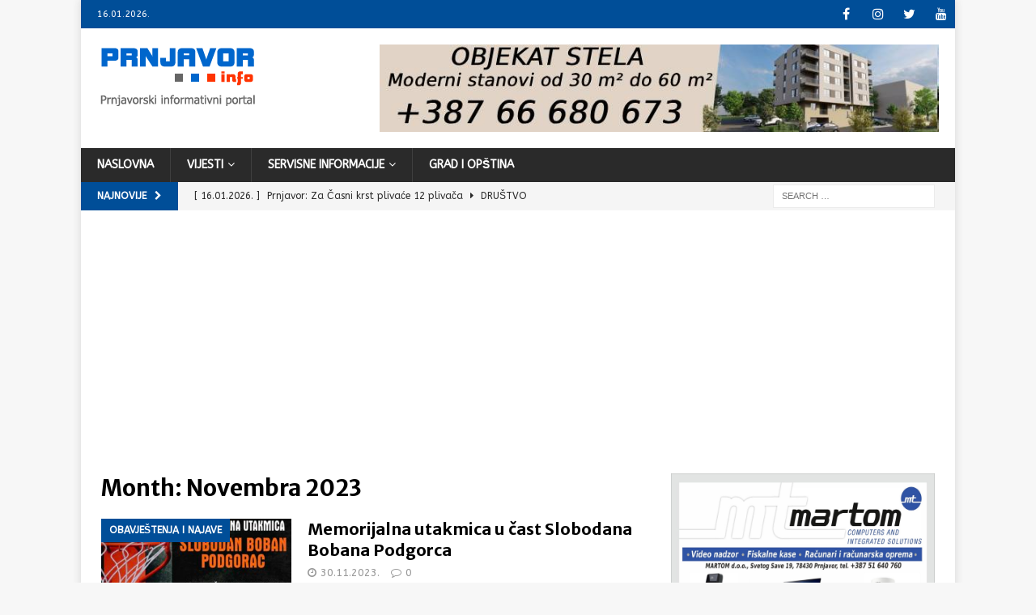

--- FILE ---
content_type: text/html; charset=UTF-8
request_url: https://www.prnjavor.info/2023/11/
body_size: 16289
content:
<!DOCTYPE html>
<html class="no-js mh-one-sb" lang="en">
<head>
<meta charset="UTF-8">
<meta name="viewport" content="width=device-width, initial-scale=1.0">
<link rel="profile" href="http://gmpg.org/xfn/11" />
<title>Novembra 2023 &#8211; Prnjavor.info</title>
<link data-rocket-preload as="style" href="https://fonts.googleapis.com/css?family=ABeeZee%3A300%2C400%2C400italic%2C600%2C700%7CMerriweather%20Sans%3A300%2C400%2C400italic%2C600%2C700&#038;display=swap" rel="preload">
<link href="https://fonts.googleapis.com/css?family=ABeeZee%3A300%2C400%2C400italic%2C600%2C700%7CMerriweather%20Sans%3A300%2C400%2C400italic%2C600%2C700&#038;display=swap" media="print" onload="this.media=&#039;all&#039;" rel="stylesheet">
<noscript><link rel="stylesheet" href="https://fonts.googleapis.com/css?family=ABeeZee%3A300%2C400%2C400italic%2C600%2C700%7CMerriweather%20Sans%3A300%2C400%2C400italic%2C600%2C700&#038;display=swap"></noscript>
<meta name='robots' content='max-image-preview:large' />

		<!-- Meta Tag Manager -->
		<meta name="robots" content="index, follow, max-snippet:-1, max-video-preview:-1" />
		<!-- / Meta Tag Manager -->
<link rel='dns-prefetch' href='//www.prnjavor.info' />
<link rel='dns-prefetch' href='//fonts.googleapis.com' />
<link href='https://fonts.gstatic.com' crossorigin rel='preconnect' />
<link rel="alternate" type="application/rss+xml" title="Prnjavor.info &raquo; Feed" href="https://www.prnjavor.info/feed/" />
<link rel="alternate" type="application/rss+xml" title="Prnjavor.info &raquo; Comments Feed" href="https://www.prnjavor.info/comments/feed/" />
<style id='wp-img-auto-sizes-contain-inline-css' type='text/css'>
img:is([sizes=auto i],[sizes^="auto," i]){contain-intrinsic-size:3000px 1500px}
/*# sourceURL=wp-img-auto-sizes-contain-inline-css */
</style>
<link data-minify="1" rel='stylesheet' id='hugeit-colorbox-css-css' href='https://www.prnjavor.info/wp-content/cache/min/1/wp-content/plugins/lightbox/css/frontend/colorbox-1.css?ver=1764759788' type='text/css' media='all' />
<style id='wp-emoji-styles-inline-css' type='text/css'>

	img.wp-smiley, img.emoji {
		display: inline !important;
		border: none !important;
		box-shadow: none !important;
		height: 1em !important;
		width: 1em !important;
		margin: 0 0.07em !important;
		vertical-align: -0.1em !important;
		background: none !important;
		padding: 0 !important;
	}
/*# sourceURL=wp-emoji-styles-inline-css */
</style>
<style id='wp-block-library-inline-css' type='text/css'>
:root{--wp-block-synced-color:#7a00df;--wp-block-synced-color--rgb:122,0,223;--wp-bound-block-color:var(--wp-block-synced-color);--wp-editor-canvas-background:#ddd;--wp-admin-theme-color:#007cba;--wp-admin-theme-color--rgb:0,124,186;--wp-admin-theme-color-darker-10:#006ba1;--wp-admin-theme-color-darker-10--rgb:0,107,160.5;--wp-admin-theme-color-darker-20:#005a87;--wp-admin-theme-color-darker-20--rgb:0,90,135;--wp-admin-border-width-focus:2px}@media (min-resolution:192dpi){:root{--wp-admin-border-width-focus:1.5px}}.wp-element-button{cursor:pointer}:root .has-very-light-gray-background-color{background-color:#eee}:root .has-very-dark-gray-background-color{background-color:#313131}:root .has-very-light-gray-color{color:#eee}:root .has-very-dark-gray-color{color:#313131}:root .has-vivid-green-cyan-to-vivid-cyan-blue-gradient-background{background:linear-gradient(135deg,#00d084,#0693e3)}:root .has-purple-crush-gradient-background{background:linear-gradient(135deg,#34e2e4,#4721fb 50%,#ab1dfe)}:root .has-hazy-dawn-gradient-background{background:linear-gradient(135deg,#faaca8,#dad0ec)}:root .has-subdued-olive-gradient-background{background:linear-gradient(135deg,#fafae1,#67a671)}:root .has-atomic-cream-gradient-background{background:linear-gradient(135deg,#fdd79a,#004a59)}:root .has-nightshade-gradient-background{background:linear-gradient(135deg,#330968,#31cdcf)}:root .has-midnight-gradient-background{background:linear-gradient(135deg,#020381,#2874fc)}:root{--wp--preset--font-size--normal:16px;--wp--preset--font-size--huge:42px}.has-regular-font-size{font-size:1em}.has-larger-font-size{font-size:2.625em}.has-normal-font-size{font-size:var(--wp--preset--font-size--normal)}.has-huge-font-size{font-size:var(--wp--preset--font-size--huge)}.has-text-align-center{text-align:center}.has-text-align-left{text-align:left}.has-text-align-right{text-align:right}.has-fit-text{white-space:nowrap!important}#end-resizable-editor-section{display:none}.aligncenter{clear:both}.items-justified-left{justify-content:flex-start}.items-justified-center{justify-content:center}.items-justified-right{justify-content:flex-end}.items-justified-space-between{justify-content:space-between}.screen-reader-text{border:0;clip-path:inset(50%);height:1px;margin:-1px;overflow:hidden;padding:0;position:absolute;width:1px;word-wrap:normal!important}.screen-reader-text:focus{background-color:#ddd;clip-path:none;color:#444;display:block;font-size:1em;height:auto;left:5px;line-height:normal;padding:15px 23px 14px;text-decoration:none;top:5px;width:auto;z-index:100000}html :where(.has-border-color){border-style:solid}html :where([style*=border-top-color]){border-top-style:solid}html :where([style*=border-right-color]){border-right-style:solid}html :where([style*=border-bottom-color]){border-bottom-style:solid}html :where([style*=border-left-color]){border-left-style:solid}html :where([style*=border-width]){border-style:solid}html :where([style*=border-top-width]){border-top-style:solid}html :where([style*=border-right-width]){border-right-style:solid}html :where([style*=border-bottom-width]){border-bottom-style:solid}html :where([style*=border-left-width]){border-left-style:solid}html :where(img[class*=wp-image-]){height:auto;max-width:100%}:where(figure){margin:0 0 1em}html :where(.is-position-sticky){--wp-admin--admin-bar--position-offset:var(--wp-admin--admin-bar--height,0px)}@media screen and (max-width:600px){html :where(.is-position-sticky){--wp-admin--admin-bar--position-offset:0px}}

/*# sourceURL=wp-block-library-inline-css */
</style><style id='global-styles-inline-css' type='text/css'>
:root{--wp--preset--aspect-ratio--square: 1;--wp--preset--aspect-ratio--4-3: 4/3;--wp--preset--aspect-ratio--3-4: 3/4;--wp--preset--aspect-ratio--3-2: 3/2;--wp--preset--aspect-ratio--2-3: 2/3;--wp--preset--aspect-ratio--16-9: 16/9;--wp--preset--aspect-ratio--9-16: 9/16;--wp--preset--color--black: #000000;--wp--preset--color--cyan-bluish-gray: #abb8c3;--wp--preset--color--white: #ffffff;--wp--preset--color--pale-pink: #f78da7;--wp--preset--color--vivid-red: #cf2e2e;--wp--preset--color--luminous-vivid-orange: #ff6900;--wp--preset--color--luminous-vivid-amber: #fcb900;--wp--preset--color--light-green-cyan: #7bdcb5;--wp--preset--color--vivid-green-cyan: #00d084;--wp--preset--color--pale-cyan-blue: #8ed1fc;--wp--preset--color--vivid-cyan-blue: #0693e3;--wp--preset--color--vivid-purple: #9b51e0;--wp--preset--gradient--vivid-cyan-blue-to-vivid-purple: linear-gradient(135deg,rgb(6,147,227) 0%,rgb(155,81,224) 100%);--wp--preset--gradient--light-green-cyan-to-vivid-green-cyan: linear-gradient(135deg,rgb(122,220,180) 0%,rgb(0,208,130) 100%);--wp--preset--gradient--luminous-vivid-amber-to-luminous-vivid-orange: linear-gradient(135deg,rgb(252,185,0) 0%,rgb(255,105,0) 100%);--wp--preset--gradient--luminous-vivid-orange-to-vivid-red: linear-gradient(135deg,rgb(255,105,0) 0%,rgb(207,46,46) 100%);--wp--preset--gradient--very-light-gray-to-cyan-bluish-gray: linear-gradient(135deg,rgb(238,238,238) 0%,rgb(169,184,195) 100%);--wp--preset--gradient--cool-to-warm-spectrum: linear-gradient(135deg,rgb(74,234,220) 0%,rgb(151,120,209) 20%,rgb(207,42,186) 40%,rgb(238,44,130) 60%,rgb(251,105,98) 80%,rgb(254,248,76) 100%);--wp--preset--gradient--blush-light-purple: linear-gradient(135deg,rgb(255,206,236) 0%,rgb(152,150,240) 100%);--wp--preset--gradient--blush-bordeaux: linear-gradient(135deg,rgb(254,205,165) 0%,rgb(254,45,45) 50%,rgb(107,0,62) 100%);--wp--preset--gradient--luminous-dusk: linear-gradient(135deg,rgb(255,203,112) 0%,rgb(199,81,192) 50%,rgb(65,88,208) 100%);--wp--preset--gradient--pale-ocean: linear-gradient(135deg,rgb(255,245,203) 0%,rgb(182,227,212) 50%,rgb(51,167,181) 100%);--wp--preset--gradient--electric-grass: linear-gradient(135deg,rgb(202,248,128) 0%,rgb(113,206,126) 100%);--wp--preset--gradient--midnight: linear-gradient(135deg,rgb(2,3,129) 0%,rgb(40,116,252) 100%);--wp--preset--font-size--small: 13px;--wp--preset--font-size--medium: 20px;--wp--preset--font-size--large: 36px;--wp--preset--font-size--x-large: 42px;--wp--preset--spacing--20: 0.44rem;--wp--preset--spacing--30: 0.67rem;--wp--preset--spacing--40: 1rem;--wp--preset--spacing--50: 1.5rem;--wp--preset--spacing--60: 2.25rem;--wp--preset--spacing--70: 3.38rem;--wp--preset--spacing--80: 5.06rem;--wp--preset--shadow--natural: 6px 6px 9px rgba(0, 0, 0, 0.2);--wp--preset--shadow--deep: 12px 12px 50px rgba(0, 0, 0, 0.4);--wp--preset--shadow--sharp: 6px 6px 0px rgba(0, 0, 0, 0.2);--wp--preset--shadow--outlined: 6px 6px 0px -3px rgb(255, 255, 255), 6px 6px rgb(0, 0, 0);--wp--preset--shadow--crisp: 6px 6px 0px rgb(0, 0, 0);}:where(.is-layout-flex){gap: 0.5em;}:where(.is-layout-grid){gap: 0.5em;}body .is-layout-flex{display: flex;}.is-layout-flex{flex-wrap: wrap;align-items: center;}.is-layout-flex > :is(*, div){margin: 0;}body .is-layout-grid{display: grid;}.is-layout-grid > :is(*, div){margin: 0;}:where(.wp-block-columns.is-layout-flex){gap: 2em;}:where(.wp-block-columns.is-layout-grid){gap: 2em;}:where(.wp-block-post-template.is-layout-flex){gap: 1.25em;}:where(.wp-block-post-template.is-layout-grid){gap: 1.25em;}.has-black-color{color: var(--wp--preset--color--black) !important;}.has-cyan-bluish-gray-color{color: var(--wp--preset--color--cyan-bluish-gray) !important;}.has-white-color{color: var(--wp--preset--color--white) !important;}.has-pale-pink-color{color: var(--wp--preset--color--pale-pink) !important;}.has-vivid-red-color{color: var(--wp--preset--color--vivid-red) !important;}.has-luminous-vivid-orange-color{color: var(--wp--preset--color--luminous-vivid-orange) !important;}.has-luminous-vivid-amber-color{color: var(--wp--preset--color--luminous-vivid-amber) !important;}.has-light-green-cyan-color{color: var(--wp--preset--color--light-green-cyan) !important;}.has-vivid-green-cyan-color{color: var(--wp--preset--color--vivid-green-cyan) !important;}.has-pale-cyan-blue-color{color: var(--wp--preset--color--pale-cyan-blue) !important;}.has-vivid-cyan-blue-color{color: var(--wp--preset--color--vivid-cyan-blue) !important;}.has-vivid-purple-color{color: var(--wp--preset--color--vivid-purple) !important;}.has-black-background-color{background-color: var(--wp--preset--color--black) !important;}.has-cyan-bluish-gray-background-color{background-color: var(--wp--preset--color--cyan-bluish-gray) !important;}.has-white-background-color{background-color: var(--wp--preset--color--white) !important;}.has-pale-pink-background-color{background-color: var(--wp--preset--color--pale-pink) !important;}.has-vivid-red-background-color{background-color: var(--wp--preset--color--vivid-red) !important;}.has-luminous-vivid-orange-background-color{background-color: var(--wp--preset--color--luminous-vivid-orange) !important;}.has-luminous-vivid-amber-background-color{background-color: var(--wp--preset--color--luminous-vivid-amber) !important;}.has-light-green-cyan-background-color{background-color: var(--wp--preset--color--light-green-cyan) !important;}.has-vivid-green-cyan-background-color{background-color: var(--wp--preset--color--vivid-green-cyan) !important;}.has-pale-cyan-blue-background-color{background-color: var(--wp--preset--color--pale-cyan-blue) !important;}.has-vivid-cyan-blue-background-color{background-color: var(--wp--preset--color--vivid-cyan-blue) !important;}.has-vivid-purple-background-color{background-color: var(--wp--preset--color--vivid-purple) !important;}.has-black-border-color{border-color: var(--wp--preset--color--black) !important;}.has-cyan-bluish-gray-border-color{border-color: var(--wp--preset--color--cyan-bluish-gray) !important;}.has-white-border-color{border-color: var(--wp--preset--color--white) !important;}.has-pale-pink-border-color{border-color: var(--wp--preset--color--pale-pink) !important;}.has-vivid-red-border-color{border-color: var(--wp--preset--color--vivid-red) !important;}.has-luminous-vivid-orange-border-color{border-color: var(--wp--preset--color--luminous-vivid-orange) !important;}.has-luminous-vivid-amber-border-color{border-color: var(--wp--preset--color--luminous-vivid-amber) !important;}.has-light-green-cyan-border-color{border-color: var(--wp--preset--color--light-green-cyan) !important;}.has-vivid-green-cyan-border-color{border-color: var(--wp--preset--color--vivid-green-cyan) !important;}.has-pale-cyan-blue-border-color{border-color: var(--wp--preset--color--pale-cyan-blue) !important;}.has-vivid-cyan-blue-border-color{border-color: var(--wp--preset--color--vivid-cyan-blue) !important;}.has-vivid-purple-border-color{border-color: var(--wp--preset--color--vivid-purple) !important;}.has-vivid-cyan-blue-to-vivid-purple-gradient-background{background: var(--wp--preset--gradient--vivid-cyan-blue-to-vivid-purple) !important;}.has-light-green-cyan-to-vivid-green-cyan-gradient-background{background: var(--wp--preset--gradient--light-green-cyan-to-vivid-green-cyan) !important;}.has-luminous-vivid-amber-to-luminous-vivid-orange-gradient-background{background: var(--wp--preset--gradient--luminous-vivid-amber-to-luminous-vivid-orange) !important;}.has-luminous-vivid-orange-to-vivid-red-gradient-background{background: var(--wp--preset--gradient--luminous-vivid-orange-to-vivid-red) !important;}.has-very-light-gray-to-cyan-bluish-gray-gradient-background{background: var(--wp--preset--gradient--very-light-gray-to-cyan-bluish-gray) !important;}.has-cool-to-warm-spectrum-gradient-background{background: var(--wp--preset--gradient--cool-to-warm-spectrum) !important;}.has-blush-light-purple-gradient-background{background: var(--wp--preset--gradient--blush-light-purple) !important;}.has-blush-bordeaux-gradient-background{background: var(--wp--preset--gradient--blush-bordeaux) !important;}.has-luminous-dusk-gradient-background{background: var(--wp--preset--gradient--luminous-dusk) !important;}.has-pale-ocean-gradient-background{background: var(--wp--preset--gradient--pale-ocean) !important;}.has-electric-grass-gradient-background{background: var(--wp--preset--gradient--electric-grass) !important;}.has-midnight-gradient-background{background: var(--wp--preset--gradient--midnight) !important;}.has-small-font-size{font-size: var(--wp--preset--font-size--small) !important;}.has-medium-font-size{font-size: var(--wp--preset--font-size--medium) !important;}.has-large-font-size{font-size: var(--wp--preset--font-size--large) !important;}.has-x-large-font-size{font-size: var(--wp--preset--font-size--x-large) !important;}
/*# sourceURL=global-styles-inline-css */
</style>

<style id='classic-theme-styles-inline-css' type='text/css'>
/*! This file is auto-generated */
.wp-block-button__link{color:#fff;background-color:#32373c;border-radius:9999px;box-shadow:none;text-decoration:none;padding:calc(.667em + 2px) calc(1.333em + 2px);font-size:1.125em}.wp-block-file__button{background:#32373c;color:#fff;text-decoration:none}
/*# sourceURL=/wp-includes/css/classic-themes.min.css */
</style>
<link data-minify="1" rel='stylesheet' id='wp-polls-css' href='https://www.prnjavor.info/wp-content/cache/min/1/wp-content/plugins/wp-polls/polls-css.css?ver=1764759788' type='text/css' media='all' />
<style id='wp-polls-inline-css' type='text/css'>
.wp-polls .pollbar {
	margin: 1px;
	font-size: 10px;
	line-height: 12px;
	height: 12px;
	background-image: url('https://www.prnjavor.info/wp-content/plugins/wp-polls/images/default/pollbg.gif');
	border: 1px solid #c8c8c8;
}

/*# sourceURL=wp-polls-inline-css */
</style>
<link data-minify="1" rel='stylesheet' id='mh-magazine-css' href='https://www.prnjavor.info/wp-content/cache/min/1/wp-content/themes/mh-news/style.css?ver=1764759789' type='text/css' media='all' />
<link data-minify="1" rel='stylesheet' id='mh-font-awesome-css' href='https://www.prnjavor.info/wp-content/cache/min/1/wp-content/themes/mh-news/includes/font-awesome.min.css?ver=1764759789' type='text/css' media='all' />

<style id='rocket-lazyload-inline-css' type='text/css'>
.rll-youtube-player{position:relative;padding-bottom:56.23%;height:0;overflow:hidden;max-width:100%;}.rll-youtube-player:focus-within{outline: 2px solid currentColor;outline-offset: 5px;}.rll-youtube-player iframe{position:absolute;top:0;left:0;width:100%;height:100%;z-index:100;background:0 0}.rll-youtube-player img{bottom:0;display:block;left:0;margin:auto;max-width:100%;width:100%;position:absolute;right:0;top:0;border:none;height:auto;-webkit-transition:.4s all;-moz-transition:.4s all;transition:.4s all}.rll-youtube-player img:hover{-webkit-filter:brightness(75%)}.rll-youtube-player .play{height:100%;width:100%;left:0;top:0;position:absolute;background:url(https://www.prnjavor.info/wp-content/plugins/wp-rocket/assets/img/youtube.png) no-repeat center;background-color: transparent !important;cursor:pointer;border:none;}
/*# sourceURL=rocket-lazyload-inline-css */
</style>
<script type="text/javascript" src="https://www.prnjavor.info/wp-includes/js/jquery/jquery.min.js?ver=3.7.1" id="jquery-core-js"></script>




<link rel="https://api.w.org/" href="https://www.prnjavor.info/wp-json/" /><link rel="EditURI" type="application/rsd+xml" title="RSD" href="https://www.prnjavor.info/xmlrpc.php?rsd" />
<meta name="generator" content="WordPress 6.9" />

<!-- This site is using AdRotate v5.1.1 Professional to display their advertisements - https://ajdg.solutions/products/adrotate-for-wordpress/ -->
<!-- AdRotate header -->
<script data-ad-client="ca-pub-8745588588626647" async src="https://pagead2.googlesyndication.com/pagead/js/adsbygoogle.js"></script>
<!-- /AdRotate header -->

<!-- AdRotate CSS -->
<style type="text/css" media="screen">
	.g { margin:0px; padding:0px; overflow:hidden; line-height:1; zoom:1; }
	.g img { height:auto; }
	.g-col { position:relative; float:left; }
	.g-col:first-child { margin-left: 0; }
	.g-col:last-child { margin-right: 0; }
	.g-1 { min-width:0px; max-width:400px; margin: 0 auto; }
	.b-1 { margin:5px 0px 5px 0px; }
	.g-4 {  margin: 0 auto; }
	@media only screen and (max-width: 480px) {
		.g-col, .g-dyn, .g-single { width:100%; margin-left:0; margin-right:0; }
	}
</style>
<!-- /AdRotate CSS -->

<style type="text/css">.mh-container { margin: 0 auto; }

.fa.fa-viber {width:20px;}

.post-next-prev-link {
    display: inline-block;
    font-weight: 700;
    color: #000;
    width:100%;
}

.post-next-prev-link a {
    display:block;
    background: #f5f5f5;
    padding: 10px 15px;
}

.post-next-prev-link a.prev {
    float:left;
}

.post-next-prev-link a.next {
    float:right;
}

.mh-widget.prnjavor_forum_posts {

}

.mh-share-button { float: left; width: 16.66%; font-size: 16px; padding: 5px 0; text-align: center; text-transform: uppercase; opacity: 0.7; filter: alpha(opacity=70); }

.mh-viber span { background:#665cac; }

.sakrij {
  font-size: 0px;
}

.slika {
   visibility: hidden;
}</style>
<style type="text/css">
.mh-widget-layout4 .mh-widget-title { background: #004e98; background: rgba(0, 78, 152, 0.6); }
.mh-preheader, .mh-wide-layout .mh-subheader, .mh-ticker-title, .mh-main-nav li:hover, .mh-footer-nav, .slicknav_menu, .slicknav_btn, .slicknav_nav .slicknav_item:hover, .slicknav_nav a:hover, .mh-back-to-top, .mh-subheading, .entry-tags .fa, .entry-tags li:hover, .mh-widget-layout2 .mh-widget-title, .mh-widget-layout4 .mh-widget-title-inner, .mh-widget-layout4 .mh-footer-widget-title, .mh-widget-layout5 .mh-widget-title-inner, .mh-widget-layout6 .mh-widget-title, #mh-mobile .flex-control-paging li a.flex-active, .mh-image-caption, .mh-carousel-layout1 .mh-carousel-caption, .mh-tab-button.active, .mh-tab-button.active:hover, .mh-footer-widget .mh-tab-button.active, .mh-social-widget li:hover a, .mh-footer-widget .mh-social-widget li a, .mh-footer-widget .mh-author-bio-widget, .tagcloud a:hover, .mh-widget .tagcloud a:hover, .mh-footer-widget .tagcloud a:hover, .mh-posts-stacked-item .mh-meta, .page-numbers:hover, .mh-loop-pagination .current, .mh-comments-pagination .current, .pagelink, a:hover .pagelink, input[type=submit], #infinite-handle span { background: #004e98; }
.mh-main-nav-wrap .slicknav_nav ul, blockquote, .mh-widget-layout1 .mh-widget-title, .mh-widget-layout3 .mh-widget-title, .mh-widget-layout5 .mh-widget-title, .mh-widget-layout8 .mh-widget-title:after, #mh-mobile .mh-slider-caption, .mh-carousel-layout1, .mh-spotlight-widget, .mh-author-bio-widget, .mh-author-bio-title, .mh-author-bio-image-frame, .mh-video-widget, .mh-tab-buttons, textarea:hover, input[type=text]:hover, input[type=email]:hover, input[type=tel]:hover, input[type=url]:hover { border-color: #004e98; }
.mh-header-tagline, .mh-dropcap, .mh-carousel-layout1 .flex-direction-nav a, .mh-carousel-layout2 .mh-carousel-caption, .mh-posts-digest-small-category, .mh-posts-lineup-more, .bypostauthor .fn:after, .mh-comment-list .comment-reply-link:before, #respond #cancel-comment-reply-link:before { color: #004e98; }
.entry-content a { color: #004e98; }
a:hover, .entry-content a:hover, #respond a:hover, #respond #cancel-comment-reply-link:hover, #respond .logged-in-as a:hover, .mh-comment-list .comment-meta a:hover, .mh-ping-list .mh-ping-item a:hover, .mh-meta a:hover, .mh-breadcrumb a:hover, .mh-tabbed-widget a:hover { color: #004e98; }
</style>
<!--[if lt IE 9]>
<script src="https://www.prnjavor.info/wp-content/themes/mh-news/js/css3-mediaqueries.js"></script>
<![endif]-->
<style type="text/css">
.entry-content { font-size: 15px; font-size: 0.9375rem; }
h1, h2, h3, h4, h5, h6, .mh-custom-posts-small-title { font-family: "Merriweather Sans", sans-serif; }
body { font-family: "ABeeZee", sans-serif; }
</style>
      <meta name="onesignal" content="wordpress-plugin"/>
            
<link rel="icon" href="https://www.prnjavor.info/wp-content/uploads/2021/03/logo-mini-150x150.jpg" sizes="32x32" />
<link rel="icon" href="https://www.prnjavor.info/wp-content/uploads/2021/03/logo-mini.jpg" sizes="192x192" />
<link rel="apple-touch-icon" href="https://www.prnjavor.info/wp-content/uploads/2021/03/logo-mini.jpg" />
<meta name="msapplication-TileImage" content="https://www.prnjavor.info/wp-content/uploads/2021/03/logo-mini.jpg" />
<noscript><style id="rocket-lazyload-nojs-css">.rll-youtube-player, [data-lazy-src]{display:none !important;}</style></noscript>
  
<meta name="generator" content="WP Rocket 3.20.1.2" data-wpr-features="wpr_defer_js wpr_minify_concatenate_js wpr_lazyload_images wpr_lazyload_iframes wpr_minify_css wpr_desktop" /></head>
<body id="mh-mobile" class="archive date wp-custom-logo wp-theme-mh-news mh-boxed-layout mh-right-sb mh-loop-layout1 mh-widget-layout1" itemscope="itemscope" itemtype="https://schema.org/WebPage">
<div data-rocket-location-hash="44df4fd4b146ab48401bcbb54eca66b0" class="mh-container mh-container-outer">
<div data-rocket-location-hash="34fede91d45203056bf5d7aa66e4cae0" class="mh-header-nav-mobile clearfix"></div>
	<div data-rocket-location-hash="39f26a93e45f86675f41cbd0b54ff569" class="mh-preheader">
    	<div data-rocket-location-hash="1106d801b3a2931634b68d7508b29f9f" class="mh-container mh-container-inner mh-row clearfix">
							<div class="mh-header-bar-content mh-header-bar-top-left mh-col-2-3 clearfix">
											<div class="mh-header-date mh-header-date-top">
							16.01.2026.						</div>
									</div>
										<div class="mh-header-bar-content mh-header-bar-top-right mh-col-1-3 clearfix">
											<nav class="mh-social-icons mh-social-nav mh-social-nav-top clearfix" itemscope="itemscope" itemtype="https://schema.org/SiteNavigationElement">
							<div class="menu-socialmeni-container"><ul id="menu-socialmeni" class="menu"><li id="menu-item-88" class="menu-item menu-item-type-custom menu-item-object-custom menu-item-88"><a href="http://www.facebook.com/www.prnjavor.info"><i class="fa fa-mh-social"></i><span class="screen-reader-text">Facebook</span></a></li>
<li id="menu-item-43895" class="menu-item menu-item-type-custom menu-item-object-custom menu-item-43895"><a href="https://www.instagram.com/prnjavorinfo/"><i class="fa fa-mh-social"></i><span class="screen-reader-text">Instagram</span></a></li>
<li id="menu-item-43896" class="menu-item menu-item-type-custom menu-item-object-custom menu-item-43896"><a href="https://twitter.com/PrnjavorInfo"><i class="fa fa-mh-social"></i><span class="screen-reader-text">Twitter</span></a></li>
<li id="menu-item-43897" class="menu-item menu-item-type-custom menu-item-object-custom menu-item-43897"><a href="https://www.youtube.com/channel/UClU4OQbPdN3GjBecsMC_9zA"><i class="fa fa-mh-social"></i><span class="screen-reader-text">YouTube</span></a></li>
</ul></div>						</nav>
									</div>
					</div>
	</div>
<header data-rocket-location-hash="6629b58669797dd78fa18450f72e94a4" class="mh-header" itemscope="itemscope" itemtype="https://schema.org/WPHeader">
	<div data-rocket-location-hash="8a5c8cfef00dad6dfd34daf4fa6e6b57" class="mh-container mh-container-inner clearfix">
		<div class="mh-custom-header clearfix">
<div class="mh-header-columns mh-row clearfix">
<div class="mh-col-1-3 mh-site-identity">
<div class="mh-site-logo" role="banner" itemscope="itemscope" itemtype="https://schema.org/Brand">
<a href="https://www.prnjavor.info/" class="custom-logo-link" rel="home"><img width="200" height="76" src="data:image/svg+xml,%3Csvg%20xmlns='http://www.w3.org/2000/svg'%20viewBox='0%200%20200%2076'%3E%3C/svg%3E" class="custom-logo" alt="Prnjavor.info" decoding="async" data-lazy-src="https://www.prnjavor.info/wp-content/uploads/2021/03/cropped-logo.gif" /><noscript><img width="200" height="76" src="https://www.prnjavor.info/wp-content/uploads/2021/03/cropped-logo.gif" class="custom-logo" alt="Prnjavor.info" decoding="async" /></noscript></a></div>
</div>
<aside class="mh-col-2-3 mh-header-widget-2">
<div id="text-10" class="mh-widget mh-header-2 widget_text">			<div class="textwidget"><div align="middle"><div class="g g-3"><div class="g-single a-125"><a class="gofollow" data-track="MTI1LDMsMSw2MA==" href="https://www.prnjavor.info/u-toku-praznika-posebna-ponuda-za-stanove-u-izgradnji-u-objektu-stela//"><img decoding="async" src="data:image/svg+xml,%3Csvg%20xmlns='http://www.w3.org/2000/svg'%20viewBox='0%200%200%200'%3E%3C/svg%3E" data-lazy-src="https://www.prnjavor.info/wp-content/uploads/2026/01/IMG_3719.jpg" /><noscript><img decoding="async" src="https://www.prnjavor.info/wp-content/uploads/2026/01/IMG_3719.jpg" /></noscript></a></div></div></div>
</div>
		</div></aside>
</div>
</div>
	</div>
	<div data-rocket-location-hash="49bffbfc27c89d058aa4a5cfa4c6f58d" class="mh-main-nav-wrap">
		<nav class="mh-navigation mh-main-nav mh-container mh-container-inner clearfix" itemscope="itemscope" itemtype="https://schema.org/SiteNavigationElement">
			<div class="menu-navigacija-container"><ul id="menu-navigacija" class="menu"><li id="menu-item-58" class="menu-item menu-item-type-custom menu-item-object-custom menu-item-home menu-item-58"><a href="https://www.prnjavor.info">Naslovna</a></li>
<li id="menu-item-52" class="menu-item menu-item-type-custom menu-item-object-custom menu-item-has-children menu-item-52"><a href="#">Vijesti</a>
<ul class="sub-menu">
	<li id="menu-item-312" class="menu-item menu-item-type-taxonomy menu-item-object-category menu-item-312"><a href="https://www.prnjavor.info/vijesti/obavjestenjainajave/">Obavještenja i najave</a></li>
	<li id="menu-item-314" class="menu-item menu-item-type-taxonomy menu-item-object-category menu-item-314"><a href="https://www.prnjavor.info/vijesti/kultura/">Kultura</a></li>
	<li id="menu-item-313" class="menu-item menu-item-type-taxonomy menu-item-object-category menu-item-313"><a href="https://www.prnjavor.info/vijesti/prnjavornekada/">Prnjavor nekada</a></li>
	<li id="menu-item-311" class="menu-item menu-item-type-taxonomy menu-item-object-category menu-item-311"><a href="https://www.prnjavor.info/vijesti/desavanja/">Dešavanja</a></li>
	<li id="menu-item-310" class="menu-item menu-item-type-taxonomy menu-item-object-category menu-item-310"><a href="https://www.prnjavor.info/vijesti/razno/">Razno</a></li>
	<li id="menu-item-309" class="menu-item menu-item-type-taxonomy menu-item-object-category menu-item-309"><a href="https://www.prnjavor.info/vijesti/drustvo/">Društvo</a></li>
	<li id="menu-item-318" class="menu-item menu-item-type-taxonomy menu-item-object-category menu-item-318"><a href="https://www.prnjavor.info/vijesti/privreda/">Privreda</a></li>
	<li id="menu-item-50" class="menu-item menu-item-type-taxonomy menu-item-object-category menu-item-50"><a href="https://www.prnjavor.info/vijesti/politika/">Politika</a></li>
	<li id="menu-item-51" class="menu-item menu-item-type-taxonomy menu-item-object-category menu-item-51"><a href="https://www.prnjavor.info/vijesti/crnahronika/">Hronika</a></li>
	<li id="menu-item-49" class="menu-item menu-item-type-taxonomy menu-item-object-category menu-item-49"><a href="https://www.prnjavor.info/vijesti/sport/">Sport</a></li>
	<li id="menu-item-317" class="menu-item menu-item-type-taxonomy menu-item-object-category menu-item-317"><a href="https://www.prnjavor.info/vijesti/oglasi/">Oglasi</a></li>
</ul>
</li>
<li id="menu-item-54" class="menu-item menu-item-type-custom menu-item-object-custom menu-item-has-children menu-item-54"><a href="#">Servisne informacije</a>
<ul class="sub-menu">
	<li id="menu-item-326" class="menu-item menu-item-type-post_type menu-item-object-page menu-item-326"><a href="https://www.prnjavor.info/hoteli-i-moteli/">Hoteli i moteli</a></li>
</ul>
</li>
<li id="menu-item-53" class="menu-item menu-item-type-custom menu-item-object-custom menu-item-53"><a href="#">Grad i opština</a></li>
</ul></div>		</nav>
	</div>
	</header>
	<div data-rocket-location-hash="26356903d16dfac4eb7d0fde4fc38b77" class="mh-subheader">
		<div data-rocket-location-hash="527ef54705c50837919e7a9838592904" class="mh-container mh-container-inner mh-row clearfix">
							<div class="mh-header-bar-content mh-header-bar-bottom-left mh-col-2-3 clearfix">
											<div class="mh-header-ticker mh-header-ticker-bottom">
							<div class="mh-ticker-bottom">
			<div class="mh-ticker-title mh-ticker-title-bottom">
			Najnovije<i class="fa fa-chevron-right"></i>		</div>
		<div class="mh-ticker-content mh-ticker-content-bottom">
		<ul id="mh-ticker-loop-bottom">				<li class="mh-ticker-item mh-ticker-item-bottom">
					<a href="https://www.prnjavor.info/prnjavor-za-casni-krst-plivace-12-plivaca/" title="Prnjavor: Za Časni krst plivaće 12 plivača">
						<span class="mh-ticker-item-date mh-ticker-item-date-bottom">
                        	[ 16.01.2026. ]                        </span>
						<span class="mh-ticker-item-title mh-ticker-item-title-bottom">
							Prnjavor: Za Časni krst plivaće 12 plivača						</span>
													<span class="mh-ticker-item-cat mh-ticker-item-cat-bottom">
								<i class="fa fa-caret-right"></i>
																Društvo							</span>
											</a>
				</li>				<li class="mh-ticker-item mh-ticker-item-bottom">
					<a href="https://www.prnjavor.info/bogojavljensko-plivanje-za-casni-krst/" title="Bogojavljensko plivanje za časni krst">
						<span class="mh-ticker-item-date mh-ticker-item-date-bottom">
                        	[ 16.01.2026. ]                        </span>
						<span class="mh-ticker-item-title mh-ticker-item-title-bottom">
							Bogojavljensko plivanje za časni krst						</span>
													<span class="mh-ticker-item-cat mh-ticker-item-cat-bottom">
								<i class="fa fa-caret-right"></i>
																Obavještenja i najave							</span>
											</a>
				</li>				<li class="mh-ticker-item mh-ticker-item-bottom">
					<a href="https://www.prnjavor.info/prnjavor-poznat-kao-mala-evropa-prilog-hrt/" title="Prnjavor poznat kao “Mala Evropa” Prilog HRT">
						<span class="mh-ticker-item-date mh-ticker-item-date-bottom">
                        	[ 16.01.2026. ]                        </span>
						<span class="mh-ticker-item-title mh-ticker-item-title-bottom">
							Prnjavor poznat kao “Mala Evropa” Prilog HRT						</span>
													<span class="mh-ticker-item-cat mh-ticker-item-cat-bottom">
								<i class="fa fa-caret-right"></i>
																Društvo							</span>
											</a>
				</li>				<li class="mh-ticker-item mh-ticker-item-bottom">
					<a href="https://www.prnjavor.info/pripreme-ulcinj-2026/" title="Pripreme Ulcinj 2026">
						<span class="mh-ticker-item-date mh-ticker-item-date-bottom">
                        	[ 16.01.2026. ]                        </span>
						<span class="mh-ticker-item-title mh-ticker-item-title-bottom">
							Pripreme Ulcinj 2026						</span>
													<span class="mh-ticker-item-cat mh-ticker-item-cat-bottom">
								<i class="fa fa-caret-right"></i>
																Sport							</span>
											</a>
				</li>				<li class="mh-ticker-item mh-ticker-item-bottom">
					<a href="https://www.prnjavor.info/u-toku-praznika-posebna-ponuda-za-stanove-u-izgradnji-u-objektu-stela/" title="Posebna ponuda za stanove u izgradnji u objektu STELA">
						<span class="mh-ticker-item-date mh-ticker-item-date-bottom">
                        	[ 16.01.2026. ]                        </span>
						<span class="mh-ticker-item-title mh-ticker-item-title-bottom">
							Posebna ponuda za stanove u izgradnji u objektu STELA						</span>
													<span class="mh-ticker-item-cat mh-ticker-item-cat-bottom">
								<i class="fa fa-caret-right"></i>
																Promo							</span>
											</a>
				</li>		</ul>
	</div>
</div>						</div>
									</div>
										<div class="mh-header-bar-content mh-header-bar-bottom-right mh-col-1-3 clearfix">
											<aside class="mh-header-search mh-header-search-bottom">
							<form role="search" method="get" class="search-form" action="https://www.prnjavor.info/">
				<label>
					<span class="screen-reader-text">Search for:</span>
					<input type="search" class="search-field" placeholder="Search &hellip;" value="" name="s" />
				</label>
				<input type="submit" class="search-submit" value="Search" />
			</form>						</aside>
									</div>
					</div>
	</div>
<div data-rocket-location-hash="9af8ca56ddf662113900b51f331147fd" class="mh-wrapper clearfix">
	<div data-rocket-location-hash="160141a7903350f00eefea1db3a8d204" class="mh-main clearfix">
		<div id="main-content" class="mh-loop mh-content" role="main">				<header class="page-header"><h1 class="page-title">Month: <span>Novembra 2023</span></h1>				</header><article class="mh-posts-list-item clearfix post-87037 post type-post status-publish format-standard has-post-thumbnail hentry category-obavjestenjainajave">
	<figure class="mh-posts-list-thumb">
		<a class="mh-thumb-icon mh-thumb-icon-small-mobile" href="https://www.prnjavor.info/memorijalna-utakmica-u-cast-slobodana-podgorca/"><img width="326" height="245" src="data:image/svg+xml,%3Csvg%20xmlns='http://www.w3.org/2000/svg'%20viewBox='0%200%20326%20245'%3E%3C/svg%3E" class="attachment-mh-magazine-medium size-mh-magazine-medium wp-post-image" alt="" decoding="async" fetchpriority="high" data-lazy-srcset="https://www.prnjavor.info/wp-content/uploads/2023/11/IMG_7709-326x245.jpeg 326w, https://www.prnjavor.info/wp-content/uploads/2023/11/IMG_7709-678x509.jpeg 678w, https://www.prnjavor.info/wp-content/uploads/2023/11/IMG_7709-80x60.jpeg 80w" data-lazy-sizes="(max-width: 326px) 100vw, 326px" data-lazy-src="https://www.prnjavor.info/wp-content/uploads/2023/11/IMG_7709-326x245.jpeg" /><noscript><img width="326" height="245" src="https://www.prnjavor.info/wp-content/uploads/2023/11/IMG_7709-326x245.jpeg" class="attachment-mh-magazine-medium size-mh-magazine-medium wp-post-image" alt="" decoding="async" fetchpriority="high" srcset="https://www.prnjavor.info/wp-content/uploads/2023/11/IMG_7709-326x245.jpeg 326w, https://www.prnjavor.info/wp-content/uploads/2023/11/IMG_7709-678x509.jpeg 678w, https://www.prnjavor.info/wp-content/uploads/2023/11/IMG_7709-80x60.jpeg 80w" sizes="(max-width: 326px) 100vw, 326px" /></noscript>		</a>
					<div class="mh-image-caption mh-posts-list-caption">
				Obavještenja i najave			</div>
			</figure>
	<div class="mh-posts-list-content clearfix">
		<header class="mh-posts-list-header">
			<h3 class="entry-title mh-posts-list-title">
				<a href="https://www.prnjavor.info/memorijalna-utakmica-u-cast-slobodana-podgorca/" title="Memorijalna utakmica u čast Slobodana Bobana Podgorca" rel="bookmark">
					Memorijalna utakmica u čast Slobodana Bobana Podgorca				</a>
			</h3>
			<div class="mh-meta entry-meta">
<span class="entry-meta-date updated"><i class="fa fa-clock-o"></i><a href="https://www.prnjavor.info/2023/11/">30.11.2023.</a></span>
<span class="entry-meta-comments"><i class="fa fa-comment-o"></i><a href="https://www.prnjavor.info/memorijalna-utakmica-u-cast-slobodana-podgorca/#respond" class="mh-comment-count-link" >0</a></span>
</div>
		</header>
		<div class="mh-posts-list-excerpt clearfix">
			<div class="mh-excerpt"><p>Memorijalna utakmica u čast Bobana Podgorca U subotu (02.12.2023.) odigraće se memorijalna utakmica u čast “Slobodana Bobana Podgoraca”. Tradicionalno u njegovu čast okupiće se bivši košarkaški Mladosti da i ovaj put odaju počast bivšem kapiteni <a class="mh-excerpt-more" href="https://www.prnjavor.info/memorijalna-utakmica-u-cast-slobodana-podgorca/" title="Memorijalna utakmica u čast Slobodana Bobana Podgorca">[&#8230;]</a></p>
</div>		</div>
	</div>
</article><article class="mh-posts-list-item clearfix post-87033 post type-post status-publish format-standard has-post-thumbnail hentry category-desavanja">
	<figure class="mh-posts-list-thumb">
		<a class="mh-thumb-icon mh-thumb-icon-small-mobile" href="https://www.prnjavor.info/podrzana-dva-mikrobiznisa-i-devet-projekata-mladih/"><img width="326" height="245" src="data:image/svg+xml,%3Csvg%20xmlns='http://www.w3.org/2000/svg'%20viewBox='0%200%20326%20245'%3E%3C/svg%3E" class="attachment-mh-magazine-medium size-mh-magazine-medium wp-post-image" alt="" decoding="async" data-lazy-srcset="https://www.prnjavor.info/wp-content/uploads/2023/11/omladinska-banka-novembar-2023-326x245.jpg 326w, https://www.prnjavor.info/wp-content/uploads/2023/11/omladinska-banka-novembar-2023-678x509.jpg 678w, https://www.prnjavor.info/wp-content/uploads/2023/11/omladinska-banka-novembar-2023-80x60.jpg 80w" data-lazy-sizes="(max-width: 326px) 100vw, 326px" data-lazy-src="https://www.prnjavor.info/wp-content/uploads/2023/11/omladinska-banka-novembar-2023-326x245.jpg" /><noscript><img width="326" height="245" src="https://www.prnjavor.info/wp-content/uploads/2023/11/omladinska-banka-novembar-2023-326x245.jpg" class="attachment-mh-magazine-medium size-mh-magazine-medium wp-post-image" alt="" decoding="async" srcset="https://www.prnjavor.info/wp-content/uploads/2023/11/omladinska-banka-novembar-2023-326x245.jpg 326w, https://www.prnjavor.info/wp-content/uploads/2023/11/omladinska-banka-novembar-2023-678x509.jpg 678w, https://www.prnjavor.info/wp-content/uploads/2023/11/omladinska-banka-novembar-2023-80x60.jpg 80w" sizes="(max-width: 326px) 100vw, 326px" /></noscript>		</a>
					<div class="mh-image-caption mh-posts-list-caption">
				Dešavanja			</div>
			</figure>
	<div class="mh-posts-list-content clearfix">
		<header class="mh-posts-list-header">
			<h3 class="entry-title mh-posts-list-title">
				<a href="https://www.prnjavor.info/podrzana-dva-mikrobiznisa-i-devet-projekata-mladih/" title="Podržana dva mikrobiznisa i devet projekata mladih" rel="bookmark">
					Podržana dva mikrobiznisa i devet projekata mladih				</a>
			</h3>
			<div class="mh-meta entry-meta">
<span class="entry-meta-date updated"><i class="fa fa-clock-o"></i><a href="https://www.prnjavor.info/2023/11/">30.11.2023.</a></span>
<span class="entry-meta-comments"><i class="fa fa-comment-o"></i><a href="https://www.prnjavor.info/podrzana-dva-mikrobiznisa-i-devet-projekata-mladih/#comments" class="mh-comment-count-link" >1</a></span>
</div>
		</header>
		<div class="mh-posts-list-excerpt clearfix">
			<div class="mh-excerpt"><p>Omladinska banka Prnjavor u 2023. godini u saradnji sa Fondacijom “Mozaik” i Gradom Prnjavor podržala je dva mikrobiznisa i devet projekata mladih čija je ukupna vrijednost 29.000 KM. Koordinator programa Omladinske banke BiH Helena Kreća <a class="mh-excerpt-more" href="https://www.prnjavor.info/podrzana-dva-mikrobiznisa-i-devet-projekata-mladih/" title="Podržana dva mikrobiznisa i devet projekata mladih">[&#8230;]</a></p>
</div>		</div>
	</div>
</article><article class="mh-posts-list-item clearfix post-87030 post type-post status-publish format-standard has-post-thumbnail hentry category-desavanja">
	<figure class="mh-posts-list-thumb">
		<a class="mh-thumb-icon mh-thumb-icon-small-mobile" href="https://www.prnjavor.info/rijesen-goruci-problem-udruzenje-rvi-prnjavor-u-novim-prostorijama/"><img width="326" height="245" src="data:image/svg+xml,%3Csvg%20xmlns='http://www.w3.org/2000/svg'%20viewBox='0%200%20326%20245'%3E%3C/svg%3E" class="attachment-mh-magazine-medium size-mh-magazine-medium wp-post-image" alt="" decoding="async" data-lazy-srcset="https://www.prnjavor.info/wp-content/uploads/2023/11/rvi-prnjavor-nove-prostorije-326x245.jpg 326w, https://www.prnjavor.info/wp-content/uploads/2023/11/rvi-prnjavor-nove-prostorije-678x509.jpg 678w, https://www.prnjavor.info/wp-content/uploads/2023/11/rvi-prnjavor-nove-prostorije-80x60.jpg 80w" data-lazy-sizes="(max-width: 326px) 100vw, 326px" data-lazy-src="https://www.prnjavor.info/wp-content/uploads/2023/11/rvi-prnjavor-nove-prostorije-326x245.jpg" /><noscript><img width="326" height="245" src="https://www.prnjavor.info/wp-content/uploads/2023/11/rvi-prnjavor-nove-prostorije-326x245.jpg" class="attachment-mh-magazine-medium size-mh-magazine-medium wp-post-image" alt="" decoding="async" srcset="https://www.prnjavor.info/wp-content/uploads/2023/11/rvi-prnjavor-nove-prostorije-326x245.jpg 326w, https://www.prnjavor.info/wp-content/uploads/2023/11/rvi-prnjavor-nove-prostorije-678x509.jpg 678w, https://www.prnjavor.info/wp-content/uploads/2023/11/rvi-prnjavor-nove-prostorije-80x60.jpg 80w" sizes="(max-width: 326px) 100vw, 326px" /></noscript>		</a>
					<div class="mh-image-caption mh-posts-list-caption">
				Dešavanja			</div>
			</figure>
	<div class="mh-posts-list-content clearfix">
		<header class="mh-posts-list-header">
			<h3 class="entry-title mh-posts-list-title">
				<a href="https://www.prnjavor.info/rijesen-goruci-problem-udruzenje-rvi-prnjavor-u-novim-prostorijama/" title="Riješen gorući problem: Udruženje RVI Prnjavor u novim prostorijama" rel="bookmark">
					Riješen gorući problem: Udruženje RVI Prnjavor u novim prostorijama				</a>
			</h3>
			<div class="mh-meta entry-meta">
<span class="entry-meta-date updated"><i class="fa fa-clock-o"></i><a href="https://www.prnjavor.info/2023/11/">30.11.2023.</a></span>
<span class="entry-meta-comments"><i class="fa fa-comment-o"></i><a href="https://www.prnjavor.info/rijesen-goruci-problem-udruzenje-rvi-prnjavor-u-novim-prostorijama/#comments" class="mh-comment-count-link" >25</a></span>
</div>
		</header>
		<div class="mh-posts-list-excerpt clearfix">
			<div class="mh-excerpt"><p>Članovi Udruženja ratnih vojnih invalida grada Prnjavor zvanično su danas otvorili nove prostorije Udruženja, koje se nalaze u Boračkoj zgradi. Otvaranju prostorija, prisustvovao je gradonačelnik Prnjavora Darko Tomaš, sa svojim saradnicama. Udruženje ratnih vojnih invalida <a class="mh-excerpt-more" href="https://www.prnjavor.info/rijesen-goruci-problem-udruzenje-rvi-prnjavor-u-novim-prostorijama/" title="Riješen gorući problem: Udruženje RVI Prnjavor u novim prostorijama">[&#8230;]</a></p>
</div>		</div>
	</div>
</article><article class="mh-posts-list-item clearfix post-86975 post type-post status-publish format-standard has-post-thumbnail hentry category-promo">
	<figure class="mh-posts-list-thumb">
		<a class="mh-thumb-icon mh-thumb-icon-small-mobile" href="https://www.prnjavor.info/kompanija-rapic-zapocela-sa-intenzivnim-aktivnostima-u-pravcu-uspostavljanja-nove-poslovne-jedinice-revita-farms-u-prnjavoru/"><img width="326" height="245" src="data:image/svg+xml,%3Csvg%20xmlns='http://www.w3.org/2000/svg'%20viewBox='0%200%20326%20245'%3E%3C/svg%3E" class="attachment-mh-magazine-medium size-mh-magazine-medium wp-post-image" alt="" decoding="async" data-lazy-srcset="https://www.prnjavor.info/wp-content/uploads/2023/11/rapisc-farma-lisnja-326x245.jpg 326w, https://www.prnjavor.info/wp-content/uploads/2023/11/rapisc-farma-lisnja-678x509.jpg 678w, https://www.prnjavor.info/wp-content/uploads/2023/11/rapisc-farma-lisnja-80x60.jpg 80w" data-lazy-sizes="(max-width: 326px) 100vw, 326px" data-lazy-src="https://www.prnjavor.info/wp-content/uploads/2023/11/rapisc-farma-lisnja-326x245.jpg" /><noscript><img width="326" height="245" src="https://www.prnjavor.info/wp-content/uploads/2023/11/rapisc-farma-lisnja-326x245.jpg" class="attachment-mh-magazine-medium size-mh-magazine-medium wp-post-image" alt="" decoding="async" srcset="https://www.prnjavor.info/wp-content/uploads/2023/11/rapisc-farma-lisnja-326x245.jpg 326w, https://www.prnjavor.info/wp-content/uploads/2023/11/rapisc-farma-lisnja-678x509.jpg 678w, https://www.prnjavor.info/wp-content/uploads/2023/11/rapisc-farma-lisnja-80x60.jpg 80w" sizes="(max-width: 326px) 100vw, 326px" /></noscript>		</a>
					<div class="mh-image-caption mh-posts-list-caption">
				Promo			</div>
			</figure>
	<div class="mh-posts-list-content clearfix">
		<header class="mh-posts-list-header">
			<h3 class="entry-title mh-posts-list-title">
				<a href="https://www.prnjavor.info/kompanija-rapic-zapocela-sa-intenzivnim-aktivnostima-u-pravcu-uspostavljanja-nove-poslovne-jedinice-revita-farms-u-prnjavoru/" title="Kompanija „Rapić“ započela sa intenzivnim aktivnostima u pravcu uspostavljanja nove poslovne jedinice „Revita Farms“ u Prnjavoru" rel="bookmark">
					Kompanija „Rapić“ započela sa intenzivnim aktivnostima u pravcu uspostavljanja nove poslovne jedinice „Revita Farms“ u Prnjavoru				</a>
			</h3>
			<div class="mh-meta entry-meta">
<span class="entry-meta-date updated"><i class="fa fa-clock-o"></i><a href="https://www.prnjavor.info/2023/11/">29.11.2023.</a></span>
<span class="entry-meta-comments"><i class="fa fa-comment-o"></i><a href="https://www.prnjavor.info/kompanija-rapic-zapocela-sa-intenzivnim-aktivnostima-u-pravcu-uspostavljanja-nove-poslovne-jedinice-revita-farms-u-prnjavoru/#comments" class="mh-comment-count-link" >1</a></span>
</div>
		</header>
		<div class="mh-posts-list-excerpt clearfix">
			<div class="mh-excerpt"><p>Kompanija „Rapić“ je poslednjih mjeseci započela sa intenzivnim aktivnostima u pravcu uspostavljanja i daljeg razvoja nove poslovne jedinice „Revita Farms“ u Prnjavoru. O kakvom projektu je riječ, te koji su mu ciljevi i očekivanja, razgovarali <a class="mh-excerpt-more" href="https://www.prnjavor.info/kompanija-rapic-zapocela-sa-intenzivnim-aktivnostima-u-pravcu-uspostavljanja-nove-poslovne-jedinice-revita-farms-u-prnjavoru/" title="Kompanija „Rapić“ započela sa intenzivnim aktivnostima u pravcu uspostavljanja nove poslovne jedinice „Revita Farms“ u Prnjavoru">[&#8230;]</a></p>
</div>		</div>
	</div>
</article><article class="mh-posts-list-item clearfix post-87014 post type-post status-publish format-standard has-post-thumbnail hentry category-crnahronika">
	<figure class="mh-posts-list-thumb">
		<a class="mh-thumb-icon mh-thumb-icon-small-mobile" href="https://www.prnjavor.info/komemoracija-povodom-smrti-dragana-gajica-ricka-bice-odrzana-u-centru-za-kulturu-cetvrtak-od-19h/"><img width="326" height="245" src="data:image/svg+xml,%3Csvg%20xmlns='http://www.w3.org/2000/svg'%20viewBox='0%200%20326%20245'%3E%3C/svg%3E" class="attachment-mh-magazine-medium size-mh-magazine-medium wp-post-image" alt="" decoding="async" data-lazy-srcset="https://www.prnjavor.info/wp-content/uploads/2023/11/IMG_6833-326x245.png 326w, https://www.prnjavor.info/wp-content/uploads/2023/11/IMG_6833-80x60.png 80w" data-lazy-sizes="(max-width: 326px) 100vw, 326px" data-lazy-src="https://www.prnjavor.info/wp-content/uploads/2023/11/IMG_6833-326x245.png" /><noscript><img width="326" height="245" src="https://www.prnjavor.info/wp-content/uploads/2023/11/IMG_6833-326x245.png" class="attachment-mh-magazine-medium size-mh-magazine-medium wp-post-image" alt="" decoding="async" srcset="https://www.prnjavor.info/wp-content/uploads/2023/11/IMG_6833-326x245.png 326w, https://www.prnjavor.info/wp-content/uploads/2023/11/IMG_6833-80x60.png 80w" sizes="(max-width: 326px) 100vw, 326px" /></noscript>		</a>
					<div class="mh-image-caption mh-posts-list-caption">
				Hronika			</div>
			</figure>
	<div class="mh-posts-list-content clearfix">
		<header class="mh-posts-list-header">
			<h3 class="entry-title mh-posts-list-title">
				<a href="https://www.prnjavor.info/komemoracija-povodom-smrti-dragana-gajica-ricka-bice-odrzana-u-centru-za-kulturu-cetvrtak-od-19h/" title="Komemoracija povodom smrti Dragana Gajića Ricka biće održana u Centru za kulturu, četvrtak od 19 časova" rel="bookmark">
					Komemoracija povodom smrti Dragana Gajića Ricka biće održana u Centru za kulturu, četvrtak od 19 časova				</a>
			</h3>
			<div class="mh-meta entry-meta">
<span class="entry-meta-date updated"><i class="fa fa-clock-o"></i><a href="https://www.prnjavor.info/2023/11/">29.11.2023.</a></span>
<span class="entry-meta-comments"><i class="fa fa-comment-o"></i><a href="https://www.prnjavor.info/komemoracija-povodom-smrti-dragana-gajica-ricka-bice-odrzana-u-centru-za-kulturu-cetvrtak-od-19h/#respond" class="mh-comment-count-link" >0</a></span>
</div>
		</header>
		<div class="mh-posts-list-excerpt clearfix">
			<div class="mh-excerpt"><p>U četvrtak 30.11.2023. godine u Centru za kulturu biće održana komemoracija povodom smrti Dragana Gajića &#8211; Ricka. Prnjavor.info</p>
</div>		</div>
	</div>
</article><article class="mh-posts-list-item clearfix post-87010 post type-post status-publish format-standard has-post-thumbnail hentry category-drustvo">
	<figure class="mh-posts-list-thumb">
		<a class="mh-thumb-icon mh-thumb-icon-small-mobile" href="https://www.prnjavor.info/u-prnjavoru-sankcionisano-14-vozaca-zbog-neposjedovanja-zimske-opreme/"><img width="326" height="245" src="data:image/svg+xml,%3Csvg%20xmlns='http://www.w3.org/2000/svg'%20viewBox='0%200%20326%20245'%3E%3C/svg%3E" class="attachment-mh-magazine-medium size-mh-magazine-medium wp-post-image" alt="" decoding="async" data-lazy-srcset="https://www.prnjavor.info/wp-content/uploads/2023/11/IMG_7652-326x245.png 326w, https://www.prnjavor.info/wp-content/uploads/2023/11/IMG_7652-80x60.png 80w" data-lazy-sizes="(max-width: 326px) 100vw, 326px" data-lazy-src="https://www.prnjavor.info/wp-content/uploads/2023/11/IMG_7652-326x245.png" /><noscript><img width="326" height="245" src="https://www.prnjavor.info/wp-content/uploads/2023/11/IMG_7652-326x245.png" class="attachment-mh-magazine-medium size-mh-magazine-medium wp-post-image" alt="" decoding="async" srcset="https://www.prnjavor.info/wp-content/uploads/2023/11/IMG_7652-326x245.png 326w, https://www.prnjavor.info/wp-content/uploads/2023/11/IMG_7652-80x60.png 80w" sizes="(max-width: 326px) 100vw, 326px" /></noscript>		</a>
					<div class="mh-image-caption mh-posts-list-caption">
				Društvo			</div>
			</figure>
	<div class="mh-posts-list-content clearfix">
		<header class="mh-posts-list-header">
			<h3 class="entry-title mh-posts-list-title">
				<a href="https://www.prnjavor.info/u-prnjavoru-sankcionisano-14-vozaca-zbog-neposjedovanja-zimske-opreme/" title="U Prnjavoru sankcionisano 14 vozača zbog neposjedovanja zimske opreme" rel="bookmark">
					U Prnjavoru sankcionisano 14 vozača zbog neposjedovanja zimske opreme				</a>
			</h3>
			<div class="mh-meta entry-meta">
<span class="entry-meta-date updated"><i class="fa fa-clock-o"></i><a href="https://www.prnjavor.info/2023/11/">29.11.2023.</a></span>
<span class="entry-meta-comments"><i class="fa fa-comment-o"></i><a href="https://www.prnjavor.info/u-prnjavoru-sankcionisano-14-vozaca-zbog-neposjedovanja-zimske-opreme/#respond" class="mh-comment-count-link" >0</a></span>
</div>
		</header>
		<div class="mh-posts-list-excerpt clearfix">
			<div class="mh-excerpt"><p>Policijska stanica Prnjavor, 28.11.2023. godine, realizovala je akciju iz oblasti bezbjednosti saobraćaja, sa akcentom na tehničku ispravnost vozila i zimsku opremu, u okviru koje je sankcionisan 31 učesnik u saobraćaju. Policijski službenici kontrolisali su 30 <a class="mh-excerpt-more" href="https://www.prnjavor.info/u-prnjavoru-sankcionisano-14-vozaca-zbog-neposjedovanja-zimske-opreme/" title="U Prnjavoru sankcionisano 14 vozača zbog neposjedovanja zimske opreme">[&#8230;]</a></p>
</div>		</div>
	</div>
</article><article class="mh-posts-list-item clearfix post-87006 post type-post status-publish format-video has-post-thumbnail hentry category-drustvo post_format-post-format-video">
	<figure class="mh-posts-list-thumb">
		<a class="mh-thumb-icon mh-thumb-icon-small-mobile" href="https://www.prnjavor.info/prnjavorska-prosvjeta-domacin-seminara-na-temu-dramskog-odgoja-pocetak-dana-tv-k3-video/"><img width="326" height="245" src="data:image/svg+xml,%3Csvg%20xmlns='http://www.w3.org/2000/svg'%20viewBox='0%200%20326%20245'%3E%3C/svg%3E" class="attachment-mh-magazine-medium size-mh-magazine-medium wp-post-image" alt="" decoding="async" data-lazy-srcset="https://www.prnjavor.info/wp-content/uploads/2023/11/IMG_7643-326x245.jpeg 326w, https://www.prnjavor.info/wp-content/uploads/2023/11/IMG_7643-678x509.jpeg 678w, https://www.prnjavor.info/wp-content/uploads/2023/11/IMG_7643-80x60.jpeg 80w" data-lazy-sizes="(max-width: 326px) 100vw, 326px" data-lazy-src="https://www.prnjavor.info/wp-content/uploads/2023/11/IMG_7643-326x245.jpeg" /><noscript><img width="326" height="245" src="https://www.prnjavor.info/wp-content/uploads/2023/11/IMG_7643-326x245.jpeg" class="attachment-mh-magazine-medium size-mh-magazine-medium wp-post-image" alt="" decoding="async" srcset="https://www.prnjavor.info/wp-content/uploads/2023/11/IMG_7643-326x245.jpeg 326w, https://www.prnjavor.info/wp-content/uploads/2023/11/IMG_7643-678x509.jpeg 678w, https://www.prnjavor.info/wp-content/uploads/2023/11/IMG_7643-80x60.jpeg 80w" sizes="(max-width: 326px) 100vw, 326px" /></noscript>		</a>
					<div class="mh-image-caption mh-posts-list-caption">
				Društvo			</div>
			</figure>
	<div class="mh-posts-list-content clearfix">
		<header class="mh-posts-list-header">
			<h3 class="entry-title mh-posts-list-title">
				<a href="https://www.prnjavor.info/prnjavorska-prosvjeta-domacin-seminara-na-temu-dramskog-odgoja-pocetak-dana-tv-k3-video/" title="Prnjavorska “Prosvjeta” domaćin seminara na temu dramskog odgoja (VIDEO)" rel="bookmark">
					Prnjavorska “Prosvjeta” domaćin seminara na temu dramskog odgoja (VIDEO)				</a>
			</h3>
			<div class="mh-meta entry-meta">
<span class="entry-meta-date updated"><i class="fa fa-clock-o"></i><a href="https://www.prnjavor.info/2023/11/">29.11.2023.</a></span>
<span class="entry-meta-comments"><i class="fa fa-comment-o"></i><a href="https://www.prnjavor.info/prnjavorska-prosvjeta-domacin-seminara-na-temu-dramskog-odgoja-pocetak-dana-tv-k3-video/#respond" class="mh-comment-count-link" >0</a></span>
</div>
		</header>
		<div class="mh-posts-list-excerpt clearfix">
			<div class="mh-excerpt"><p>TVK3</p>
</div>		</div>
	</div>
</article><article class="mh-posts-list-item clearfix post-87002 post type-post status-publish format-standard has-post-thumbnail hentry category-obavjestenjainajave">
	<figure class="mh-posts-list-thumb">
		<a class="mh-thumb-icon mh-thumb-icon-small-mobile" href="https://www.prnjavor.info/razgovor-s-povodom-nikola-vrhovac-pekara-cvijeta-spremna-za-tranziciju-u-pekarskoj-industriji/"><img width="326" height="245" src="data:image/svg+xml,%3Csvg%20xmlns='http://www.w3.org/2000/svg'%20viewBox='0%200%20326%20245'%3E%3C/svg%3E" class="attachment-mh-magazine-medium size-mh-magazine-medium wp-post-image" alt="" decoding="async" data-lazy-srcset="https://www.prnjavor.info/wp-content/uploads/2023/11/IMG_7642-326x245.jpeg 326w, https://www.prnjavor.info/wp-content/uploads/2023/11/IMG_7642-678x509.jpeg 678w, https://www.prnjavor.info/wp-content/uploads/2023/11/IMG_7642-80x60.jpeg 80w" data-lazy-sizes="(max-width: 326px) 100vw, 326px" data-lazy-src="https://www.prnjavor.info/wp-content/uploads/2023/11/IMG_7642-326x245.jpeg" /><noscript><img width="326" height="245" src="https://www.prnjavor.info/wp-content/uploads/2023/11/IMG_7642-326x245.jpeg" class="attachment-mh-magazine-medium size-mh-magazine-medium wp-post-image" alt="" decoding="async" srcset="https://www.prnjavor.info/wp-content/uploads/2023/11/IMG_7642-326x245.jpeg 326w, https://www.prnjavor.info/wp-content/uploads/2023/11/IMG_7642-678x509.jpeg 678w, https://www.prnjavor.info/wp-content/uploads/2023/11/IMG_7642-80x60.jpeg 80w" sizes="(max-width: 326px) 100vw, 326px" /></noscript>		</a>
					<div class="mh-image-caption mh-posts-list-caption">
				Obavještenja i najave			</div>
			</figure>
	<div class="mh-posts-list-content clearfix">
		<header class="mh-posts-list-header">
			<h3 class="entry-title mh-posts-list-title">
				<a href="https://www.prnjavor.info/razgovor-s-povodom-nikola-vrhovac-pekara-cvijeta-spremna-za-tranziciju-u-pekarskoj-industriji/" title="Razgovor s povodom sa Nikolom Vrhovcem: Pekara “Cvijeta” spremna za tranziciju u pekarskoj industriji" rel="bookmark">
					Razgovor s povodom sa Nikolom Vrhovcem: Pekara “Cvijeta” spremna za tranziciju u pekarskoj industriji				</a>
			</h3>
			<div class="mh-meta entry-meta">
<span class="entry-meta-date updated"><i class="fa fa-clock-o"></i><a href="https://www.prnjavor.info/2023/11/">29.11.2023.</a></span>
<span class="entry-meta-comments"><i class="fa fa-comment-o"></i><a href="https://www.prnjavor.info/razgovor-s-povodom-nikola-vrhovac-pekara-cvijeta-spremna-za-tranziciju-u-pekarskoj-industriji/#respond" class="mh-comment-count-link" >0</a></span>
</div>
		</header>
		<div class="mh-posts-list-excerpt clearfix">
			<div class="mh-excerpt"><p>U programu Radio Prnjavora u četvrtak, 30.11.2023. godine, sa početkom u 10:00 časova, emitovaćemo “Razgovor s povodom” emisiju u kojoj smo ugostili direktora pekate “Cvijeta”, Nikolu Vrhovca. Razgovaraćemo o poslovanju ove uspješne firme u proteklih <a class="mh-excerpt-more" href="https://www.prnjavor.info/razgovor-s-povodom-nikola-vrhovac-pekara-cvijeta-spremna-za-tranziciju-u-pekarskoj-industriji/" title="Razgovor s povodom sa Nikolom Vrhovcem: Pekara “Cvijeta” spremna za tranziciju u pekarskoj industriji">[&#8230;]</a></p>
</div>		</div>
	</div>
</article><article class="mh-posts-list-item clearfix post-86998 post type-post status-publish format-standard has-post-thumbnail hentry category-promo">
	<figure class="mh-posts-list-thumb">
		<a class="mh-thumb-icon mh-thumb-icon-small-mobile" href="https://www.prnjavor.info/docek-nove-godine-u-rush-baru/"><img width="326" height="245" src="data:image/svg+xml,%3Csvg%20xmlns='http://www.w3.org/2000/svg'%20viewBox='0%200%20326%20245'%3E%3C/svg%3E" class="attachment-mh-magazine-medium size-mh-magazine-medium wp-post-image" alt="" decoding="async" data-lazy-srcset="https://www.prnjavor.info/wp-content/uploads/2023/11/IMG_7641-326x245.jpeg 326w, https://www.prnjavor.info/wp-content/uploads/2023/11/IMG_7641-678x509.jpeg 678w, https://www.prnjavor.info/wp-content/uploads/2023/11/IMG_7641-80x60.jpeg 80w" data-lazy-sizes="(max-width: 326px) 100vw, 326px" data-lazy-src="https://www.prnjavor.info/wp-content/uploads/2023/11/IMG_7641-326x245.jpeg" /><noscript><img width="326" height="245" src="https://www.prnjavor.info/wp-content/uploads/2023/11/IMG_7641-326x245.jpeg" class="attachment-mh-magazine-medium size-mh-magazine-medium wp-post-image" alt="" decoding="async" srcset="https://www.prnjavor.info/wp-content/uploads/2023/11/IMG_7641-326x245.jpeg 326w, https://www.prnjavor.info/wp-content/uploads/2023/11/IMG_7641-678x509.jpeg 678w, https://www.prnjavor.info/wp-content/uploads/2023/11/IMG_7641-80x60.jpeg 80w" sizes="(max-width: 326px) 100vw, 326px" /></noscript>		</a>
					<div class="mh-image-caption mh-posts-list-caption">
				Promo			</div>
			</figure>
	<div class="mh-posts-list-content clearfix">
		<header class="mh-posts-list-header">
			<h3 class="entry-title mh-posts-list-title">
				<a href="https://www.prnjavor.info/docek-nove-godine-u-rush-baru/" title="Doček Nove godine u Rush baru!" rel="bookmark">
					Doček Nove godine u Rush baru!				</a>
			</h3>
			<div class="mh-meta entry-meta">
<span class="entry-meta-date updated"><i class="fa fa-clock-o"></i><a href="https://www.prnjavor.info/2023/11/">29.11.2023.</a></span>
<span class="entry-meta-comments"><i class="fa fa-comment-o"></i><a href="https://www.prnjavor.info/docek-nove-godine-u-rush-baru/#respond" class="mh-comment-count-link" >0</a></span>
</div>
		</header>
		<div class="mh-posts-list-excerpt clearfix">
			<div class="mh-excerpt"><p>&#x2728;DOČEK NOVE GODINE U RUSH BARU!!! &#x2728; Započni 2024, uz sjaj, ritam i nevjerovatnu atmosferu! &#x1f31f; Šajin će se pobrinuti za nezaboravan provod koji će se dugo prepričavati!&#x1f525; Prodaja ulaznica u objektu od 02.12.2023. Cijena <a class="mh-excerpt-more" href="https://www.prnjavor.info/docek-nove-godine-u-rush-baru/" title="Doček Nove godine u Rush baru!">[&#8230;]</a></p>
</div>		</div>
	</div>
</article><article class="mh-posts-list-item clearfix post-86992 post type-post status-publish format-video has-post-thumbnail hentry category-drustvo post_format-post-format-video">
	<figure class="mh-posts-list-thumb">
		<a class="mh-thumb-icon mh-thumb-icon-small-mobile" href="https://www.prnjavor.info/poceo-bozicni-post-kako-se-pravilno-posti-objasnio-je-protojerej-stavrofor-dalibor-nenic-paroh-slatinski-pocetak-dana-tv-k3-video/"><img width="326" height="245" src="data:image/svg+xml,%3Csvg%20xmlns='http://www.w3.org/2000/svg'%20viewBox='0%200%20326%20245'%3E%3C/svg%3E" class="attachment-mh-magazine-medium size-mh-magazine-medium wp-post-image" alt="" decoding="async" data-lazy-srcset="https://www.prnjavor.info/wp-content/uploads/2023/11/IMG_7636-326x245.jpeg 326w, https://www.prnjavor.info/wp-content/uploads/2023/11/IMG_7636-678x509.jpeg 678w, https://www.prnjavor.info/wp-content/uploads/2023/11/IMG_7636-80x60.jpeg 80w" data-lazy-sizes="(max-width: 326px) 100vw, 326px" data-lazy-src="https://www.prnjavor.info/wp-content/uploads/2023/11/IMG_7636-326x245.jpeg" /><noscript><img width="326" height="245" src="https://www.prnjavor.info/wp-content/uploads/2023/11/IMG_7636-326x245.jpeg" class="attachment-mh-magazine-medium size-mh-magazine-medium wp-post-image" alt="" decoding="async" srcset="https://www.prnjavor.info/wp-content/uploads/2023/11/IMG_7636-326x245.jpeg 326w, https://www.prnjavor.info/wp-content/uploads/2023/11/IMG_7636-678x509.jpeg 678w, https://www.prnjavor.info/wp-content/uploads/2023/11/IMG_7636-80x60.jpeg 80w" sizes="(max-width: 326px) 100vw, 326px" /></noscript>		</a>
					<div class="mh-image-caption mh-posts-list-caption">
				Društvo			</div>
			</figure>
	<div class="mh-posts-list-content clearfix">
		<header class="mh-posts-list-header">
			<h3 class="entry-title mh-posts-list-title">
				<a href="https://www.prnjavor.info/poceo-bozicni-post-kako-se-pravilno-posti-objasnio-je-protojerej-stavrofor-dalibor-nenic-paroh-slatinski-pocetak-dana-tv-k3-video/" title="Počeo Božićni post: Kako se pravilno posti objasnio je protojerej &#8211; stavrofor Dalibor Nenić, paroh slatinski (VIDEO)" rel="bookmark">
					Počeo Božićni post: Kako se pravilno posti objasnio je protojerej &#8211; stavrofor Dalibor Nenić, paroh slatinski (VIDEO)				</a>
			</h3>
			<div class="mh-meta entry-meta">
<span class="entry-meta-date updated"><i class="fa fa-clock-o"></i><a href="https://www.prnjavor.info/2023/11/">29.11.2023.</a></span>
<span class="entry-meta-comments"><i class="fa fa-comment-o"></i><a href="https://www.prnjavor.info/poceo-bozicni-post-kako-se-pravilno-posti-objasnio-je-protojerej-stavrofor-dalibor-nenic-paroh-slatinski-pocetak-dana-tv-k3-video/#respond" class="mh-comment-count-link" >0</a></span>
</div>
		</header>
		<div class="mh-posts-list-excerpt clearfix">
			<div class="mh-excerpt"><p>TV K3</p>
</div>		</div>
	</div>
</article><div class="mh-loop-pagination clearfix">
	<nav class="navigation pagination" aria-label="Posts pagination">
		<h2 class="screen-reader-text">Posts pagination</h2>
		<div class="nav-links"><span aria-current="page" class="page-numbers current">1</span>
<a class="page-numbers" href="https://www.prnjavor.info/2023/11/page/2/">2</a>
<span class="page-numbers dots">&hellip;</span>
<a class="page-numbers" href="https://www.prnjavor.info/2023/11/page/18/">18</a>
<a class="next page-numbers" href="https://www.prnjavor.info/2023/11/page/2/">&raquo;</a></div>
	</nav></div>		</div>
			<aside class="mh-widget-col-1 mh-sidebar" itemscope="itemscope" itemtype="https://schema.org/WPSideBar"><div id="ajdg_grpwidgets-10" class="mh-widget ajdg_grpwidgets"><div class="g g-12"><div class="g-single a-152"><a class="gofollow" data-track="MTUyLDEyLDEsNjA=" href="https://www.martomcomputers.com/"><img src="data:image/svg+xml,%3Csvg%20xmlns='http://www.w3.org/2000/svg'%20viewBox='0%200%200%200'%3E%3C/svg%3E" data-lazy-src="https://www.prnjavor.info/wp-content/uploads/2025/11/IMG_3106.jpeg" /><noscript><img src="https://www.prnjavor.info/wp-content/uploads/2025/11/IMG_3106.jpeg" /></noscript></a></div></div></div>
		<div id="recent-posts-2" class="mh-widget widget_recent_entries">
		<h4 class="mh-widget-title"><span class="mh-widget-title-inner">Zadnje objavljeno</span></h4>
		<ul>
											<li>
					<a href="https://www.prnjavor.info/prnjavor-za-casni-krst-plivace-12-plivaca/">Prnjavor: Za Časni krst plivaće 12 plivača</a>
											<span class="post-date">16.01.2026.</span>
									</li>
											<li>
					<a href="https://www.prnjavor.info/bogojavljensko-plivanje-za-casni-krst/">Bogojavljensko plivanje za časni krst</a>
											<span class="post-date">16.01.2026.</span>
									</li>
											<li>
					<a href="https://www.prnjavor.info/prnjavor-poznat-kao-mala-evropa-prilog-hrt/">Prnjavor poznat kao “Mala Evropa” Prilog HRT</a>
											<span class="post-date">16.01.2026.</span>
									</li>
											<li>
					<a href="https://www.prnjavor.info/pripreme-ulcinj-2026/">Pripreme Ulcinj 2026</a>
											<span class="post-date">16.01.2026.</span>
									</li>
											<li>
					<a href="https://www.prnjavor.info/u-toku-praznika-posebna-ponuda-za-stanove-u-izgradnji-u-objektu-stela/">Posebna ponuda za stanove u izgradnji u objektu STELA</a>
											<span class="post-date">16.01.2026.</span>
									</li>
					</ul>

		</div><div id="mh_magazine_facebook_page-3" class="mh-widget mh_magazine_facebook_page"><h4 class="mh-widget-title"><span class="mh-widget-title-inner">Prnjavor.info FB</span></h4><div class="mh-magazine-facebook-page-widget">
<div class="fb-page" data-href="https://www.facebook.com/prnjavor.info" data-width="300" data-height="300" data-hide-cover="0" data-show-facepile="1" data-show-posts="0"></div>
</div>
</div>	</aside>	</div>
	</div>
<footer data-rocket-location-hash="c223bd7e02085e584433d4bf38b1d2fd" class="mh-footer" itemscope="itemscope" itemtype="https://schema.org/WPFooter">
<div data-rocket-location-hash="cb07f4a47ee0194af7ace36f4c47997c" class="mh-container mh-container-inner mh-footer-widgets mh-row clearfix">
<div class="mh-col-1-3 mh-widget-col-1 mh-footer-3-cols  mh-footer-area mh-footer-1">
<div id="text-5" class="mh-footer-widget widget_text"><h6 class="mh-widget-title mh-footer-widget-title"><span class="mh-widget-title-inner mh-footer-widget-title-inner">Kontakt</span></h6>			<div class="textwidget">E-mail: <a href="mailto:redakcija@prnjavor.info">redakcija@prnjavor.info</a><br>
Telefon / Viber / WhatsApp: +387 66 377 948</div>
		</div></div>
<div class="mh-col-1-3 mh-widget-col-1 mh-footer-3-cols  mh-footer-area mh-footer-2">
<div id="text-6" class="mh-footer-widget widget_text"><h6 class="mh-widget-title mh-footer-widget-title"><span class="mh-widget-title-inner mh-footer-widget-title-inner">Marketing</span></h6>			<div class="textwidget">E-mail: <a href="mailto:marketing@prnjavor.info">marketing@prnjavor.info</a><br>
Telefon / Viber / WhatsApp: +387 66 377 948
</div>
		</div></div>
<div class="mh-col-1-3 mh-widget-col-1 mh-footer-3-cols  mh-footer-area mh-footer-3">
<div id="text-7" class="mh-footer-widget widget_text"><h6 class="mh-widget-title mh-footer-widget-title"><span class="mh-widget-title-inner mh-footer-widget-title-inner">Pošalji vijest</span></h6>			<div class="textwidget"><p>Imate vijest za nas? Javite nam se!<br />
E-mail: <a href="mailto:redakcija@prnjavor.info">redakcija@prnjavor.info</a><br />
Telefon / Viber / WhatsApp: +387 66 377 948</p>
</div>
		</div></div>
</div>
</footer>
<div data-rocket-location-hash="2ecce08b955b506c2a1e2654b2492e6c" class="mh-copyright-wrap">
	<div data-rocket-location-hash="e8b02cff587dbf6674b3e882c6c71972" class="mh-container mh-container-inner clearfix">
		<p class="mh-copyright">
			© Prnjavor.info (2003-2025)		</p>
	</div>
</div>
</div><!-- .mh-container-outer -->
<script type="speculationrules">
{"prefetch":[{"source":"document","where":{"and":[{"href_matches":"/*"},{"not":{"href_matches":["/wp-*.php","/wp-admin/*","/wp-content/uploads/*","/wp-content/*","/wp-content/plugins/*","/wp-content/themes/mh-news/*","/*\\?(.+)"]}},{"not":{"selector_matches":"a[rel~=\"nofollow\"]"}},{"not":{"selector_matches":".no-prefetch, .no-prefetch a"}}]},"eagerness":"conservative"}]}
</script>
<!-- Google tag (gtag.js) -->
<script async src="https://www.googletagmanager.com/gtag/js?id=G-3S30CHZ8Z5"></script>
<script>
  window.dataLayer = window.dataLayer || [];
  function gtag(){dataLayer.push(arguments);}
  gtag('js', new Date());

  gtag('config', 'G-3S30CHZ8Z5');
</script>			<div data-rocket-location-hash="c2b67b72e99d81567045b3f7970d5994" id="fb-root"></div>
			 






<script>window.lazyLoadOptions=[{elements_selector:"img[data-lazy-src],.rocket-lazyload,iframe[data-lazy-src]",data_src:"lazy-src",data_srcset:"lazy-srcset",data_sizes:"lazy-sizes",class_loading:"lazyloading",class_loaded:"lazyloaded",threshold:300,callback_loaded:function(element){if(element.tagName==="IFRAME"&&element.dataset.rocketLazyload=="fitvidscompatible"){if(element.classList.contains("lazyloaded")){if(typeof window.jQuery!="undefined"){if(jQuery.fn.fitVids){jQuery(element).parent().fitVids()}}}}}},{elements_selector:".rocket-lazyload",data_src:"lazy-src",data_srcset:"lazy-srcset",data_sizes:"lazy-sizes",class_loading:"lazyloading",class_loaded:"lazyloaded",threshold:300,}];window.addEventListener('LazyLoad::Initialized',function(e){var lazyLoadInstance=e.detail.instance;if(window.MutationObserver){var observer=new MutationObserver(function(mutations){var image_count=0;var iframe_count=0;var rocketlazy_count=0;mutations.forEach(function(mutation){for(var i=0;i<mutation.addedNodes.length;i++){if(typeof mutation.addedNodes[i].getElementsByTagName!=='function'){continue}
if(typeof mutation.addedNodes[i].getElementsByClassName!=='function'){continue}
images=mutation.addedNodes[i].getElementsByTagName('img');is_image=mutation.addedNodes[i].tagName=="IMG";iframes=mutation.addedNodes[i].getElementsByTagName('iframe');is_iframe=mutation.addedNodes[i].tagName=="IFRAME";rocket_lazy=mutation.addedNodes[i].getElementsByClassName('rocket-lazyload');image_count+=images.length;iframe_count+=iframes.length;rocketlazy_count+=rocket_lazy.length;if(is_image){image_count+=1}
if(is_iframe){iframe_count+=1}}});if(image_count>0||iframe_count>0||rocketlazy_count>0){lazyLoadInstance.update()}});var b=document.getElementsByTagName("body")[0];var config={childList:!0,subtree:!0};observer.observe(b,config)}},!1)</script><script data-no-minify="1" async src="https://www.prnjavor.info/wp-content/plugins/wp-rocket/assets/js/lazyload/17.8.3/lazyload.min.js"></script>


<script>var rocket_beacon_data = {"ajax_url":"https:\/\/www.prnjavor.info\/wp-admin\/admin-ajax.php","nonce":"59d325616a","url":"https:\/\/www.prnjavor.info\/2023\/11","is_mobile":false,"width_threshold":1600,"height_threshold":700,"delay":500,"debug":null,"status":{"atf":true,"lrc":true,"preconnect_external_domain":true},"elements":"img, video, picture, p, main, div, li, svg, section, header, span","lrc_threshold":1800,"preconnect_external_domain_elements":["link","script","iframe"],"preconnect_external_domain_exclusions":["static.cloudflareinsights.com","rel=\"profile\"","rel=\"preconnect\"","rel=\"dns-prefetch\"","rel=\"icon\""]}</script><script data-name="wpr-wpr-beacon" src='https://www.prnjavor.info/wp-content/plugins/wp-rocket/assets/js/wpr-beacon.min.js' async></script><script src="https://www.prnjavor.info/wp-content/cache/min/1/4697bdf520566d705c9ffba1f5dfbace.js" data-minify="1" data-rocket-defer defer></script></body>
</html>
<!-- This website is like a Rocket, isn't it? Performance optimized by WP Rocket. Learn more: https://wp-rocket.me -->

--- FILE ---
content_type: text/html; charset=utf-8
request_url: https://www.google.com/recaptcha/api2/aframe
body_size: 267
content:
<!DOCTYPE HTML><html><head><meta http-equiv="content-type" content="text/html; charset=UTF-8"></head><body><script nonce="fE-3SVQ1ot4HFbAq103GzA">/** Anti-fraud and anti-abuse applications only. See google.com/recaptcha */ try{var clients={'sodar':'https://pagead2.googlesyndication.com/pagead/sodar?'};window.addEventListener("message",function(a){try{if(a.source===window.parent){var b=JSON.parse(a.data);var c=clients[b['id']];if(c){var d=document.createElement('img');d.src=c+b['params']+'&rc='+(localStorage.getItem("rc::a")?sessionStorage.getItem("rc::b"):"");window.document.body.appendChild(d);sessionStorage.setItem("rc::e",parseInt(sessionStorage.getItem("rc::e")||0)+1);localStorage.setItem("rc::h",'1768591416971');}}}catch(b){}});window.parent.postMessage("_grecaptcha_ready", "*");}catch(b){}</script></body></html>

--- FILE ---
content_type: text/css
request_url: https://www.prnjavor.info/wp-content/cache/min/1/wp-content/themes/mh-news/style.css?ver=1764759789
body_size: 75417
content:
html,body,div,span,applet,object,iframe,h1,h2,h3,h4,h5,h6,p,blockquote,pre,a,abbr,acronym,address,big,cite,code,del,dfn,em,img,ins,kbd,q,s,samp,small,strike,strong,sub,sup,tt,var,b,u,i,center,dl,dt,dd,ol,ul,li,fieldset,form,label,legend,table,caption,tbody,tfoot,thead,tr,th,td,article,aside,canvas,details,embed,figure,figcaption,footer,header,hgroup,menu,nav,output,ruby,section,summary,time,mark,audio,video{margin:0;padding:0;border:0;font-size:100%;font:inherit;vertical-align:baseline}article,aside,details,figcaption,figure,footer,header,hgroup,menu,nav,section{display:block}ol,ul{list-style:none}blockquote,q{quotes:none}blockquote:before,blockquote:after,q:before,q:after{content:'';content:none}table{border-collapse:collapse;border-spacing:0}html{font-size:100%;-ms-text-size-adjust:none;-webkit-text-size-adjust:none}body{font-family:'Open Sans',Helvetica,Arial,sans-serif;font-size:14px;font-size:.875rem;line-height:1.6;background:#f7f7f7;word-wrap:break-word}.mh-container,.mh-container-inner{width:100%;max-width:1080px;margin:0 auto;position:relative}.mh-container-outer{margin:25px auto;-webkit-box-shadow:0 0 10px rgba(50,50,50,.17);-moz-box-shadow:0 0 10px rgba(50,50,50,.17);box-shadow:0 0 10px rgba(50,50,50,.17)}.mh-wide-layout .mh-container-outer{margin:0 auto;box-shadow:none}.mh-wrapper{padding:25px;background:#fff}.mh-content{width:65.83%;overflow:hidden}.mh-sidebar{width:31.66%;float:left}.mh-two-sb .mh-container{max-width:1431px}.mh-two-sb .mh-main{float:left;width:74.584%;max-width:1030px}.mh-two-sb .mh-sidebar-2{float:right;width:23.606%;margin-left:1.81%}.mh-two-sb .mh-footer-area{margin-left:1.81%}.mh-two-sb .mh-footer-4-cols{width:23.6425%}.mh-two-sb .mh-footer-3-cols{width:32.1266%}.mh-two-sb .mh-footer-2-cols{width:49.095%}.mh-disable-sb .mh-content{width:100%}.mh-disable-sb .mh-home-content{width:65.83%;overflow:hidden}.mh-margin-left{margin-left:2.5%}.mh-margin-right{margin-right:2.5%}.mh-right-sb #main-content{float:left;margin-right:2.5%}.mh-left-sb #main-content{float:right;margin-left:2.5%}.mh-home-area-3,.mh-home-area-4{width:48.24%}.mh-home-area-4{margin-left:3.52%}.page-template-template-homepage .mh-wrapper{padding-bottom:0}.mh-navigation li,.mh-social-icons li a,.mh-social-icons li:hover .fa-mh-social:before,.flex-direction-nav a,.tagcloud a,.entry-tags li,.mh-share-button,#infinite-handle span,.mh-posts-stacked-overlay{-webkit-transition:0.25s ease-out;-moz-transition:0.25s ease-out;transition:0.25s ease-out}.mh-row [class*='mh-col-']:first-child{margin:0}[class*='mh-col-']{float:left;margin-left:2.5%;overflow:hidden}.mh-col-1-1{width:100%}.mh-col-1-2{width:48.75%}.mh-col-1-3{width:31.66%}.mh-col-2-3{width:65.83%}.mh-col-1-4{width:23.12%}.mh-col-3-4{width:74.37%}.mh-col-1-5{width:18%}.mh-col-1-6{width:14.58%}.mh-col-1-7{width:12.14%}.mh-col-1-8{width:10.31%}.clear{clear:both}.clearfix{display:block}.clearfix:after{content:".";display:block;clear:both;visibility:hidden;line-height:0;height:0;margin:0;padding:0}h1{font-size:32px;font-size:2rem}h2{font-size:24px;font-size:1.5rem}h3{font-size:20px;font-size:1.25rem}h4{font-size:18px;font-size:1.125rem}h5{font-size:16px;font-size:1rem}h6{font-size:14px;font-size:.875rem}h1,h2,h3,h4,h5,h6{font-family:'Open Sans',Helvetica,Arial,sans-serif;color:#000;line-height:1.3;font-weight:700}b,strong{font-weight:700}i,em{font-style:italic}small{font-size:6px;font-size:.375rem}big{font-size:20px;font-size:1.25rem}pre,code{font-family:"Consolas",Courier New,Courier,monospace;margin-bottom:20px;margin-bottom:1.25rem}pre{padding:20px;border:1px solid #ebebeb;white-space:pre-wrap;white-space:-o-pre-wrap;white-space:-moz-pre-wrap;white-space:-webkit-pre-wrap}kbd{padding:0 6px;padding:0rem .375rem;background:#f5f5f5;border:1px solid #aaa;border-radius:.1875em;-moz-border-radius:.1875em;-moz-box-shadow:0 .0625em 0 rgba(0,0,0,.2),0 0 0 .125em #fff inset;-webkit-border-radius:.1875em;-webkit-box-shadow:0 .0625em 0 rgba(0,0,0,.2),0 0 0 .125em #fff inset;box-shadow:0 .0625em 0 rgba(0,0,0,.2),0 0 0 .125em #fff inset;text-shadow:0 .0625em 0 #fff}blockquote{display:block;font-size:15px;font-size:.9375rem;line-height:1.6;font-style:italic;color:#666;padding:5px 0 5px 15px;border-left:5px solid #e64946}sup{vertical-align:super;font-size:10px;font-size:.625rem}sub{vertical-align:sub;font-size:10px;font-size:.625rem}abbr,acronym{border-bottom:1px dashed;cursor:help}cite{color:#9a9b97}q{font-style:italic}address{font-family:"Courier new";line-height:1.5;margin-bottom:20px;margin-bottom:1.25rem}a{color:#000;text-decoration:none}a:hover{color:#e64946}.screen-reader-text{position:absolute;top:-9999rem;left:-9999rem}.mh-social-icons ul{list-style-type:none;text-align:center}.mh-social-icons ul li{display:inline-block}.mh-social-icons li a .fa-mh-social:before{content:'\f09e'}.mh-social-icons li a[href*="apple.com"] .fa-mh-social:before{content:'\f179'}.mh-social-icons li a[href*="deviantart.com"] .fa-mh-social:before{content:'\f1bd'}.mh-social-icons li a[href*="behance.net"] .fa-mh-social:before{content:'\f1b4'}.mh-social-icons li a[href*="dribbble.com"] .fa-mh-social:before{content:'\f17d'}.mh-social-icons li a[href*="facebook.com"] .fa-mh-social:before{content:'\f09a'}.mh-social-icons li a[href*="flickr.com"] .fa-mh-social:before{content:'\f16e'}.mh-social-icons li a[href*="instagram.com"] .fa-mh-social:before{content:'\f16d'}.mh-social-icons li a[href*="linkedin.com"] .fa-mh-social:before{content:'\f0e1'}.mh-social-icons li a[href*="mailto"] .fa-mh-social:before{content:'\f0e0'}.mh-social-icons li a[href*="medium.com"] .fa-mh-social:before{content:'\f23a'}.mh-social-icons li a[href*="pinterest.com"] .fa-mh-social:before{content:'\f0d2'}.mh-social-icons li a[href*="reddit.com"] .fa-mh-social:before{content:'\f1a1'}.mh-social-icons li a[href*="soundcloud.com"] .fa-mh-social:before{content:'\f1be'}.mh-social-icons li a[href*="spotify.com"] .fa-mh-social:before{content:'\f1bc'}.mh-social-icons li a[href*="steamcommunity.com"] .fa-mh-social:before{content:'\f1b6'}.mh-social-icons li a[href*="tumblr.com"] .fa-mh-social:before{content:'\f173'}.mh-social-icons li a[href*="twitch.tv"] .fa-mh-social:before{content:'\f1e8'}.mh-social-icons li a[href*="twitter.com"] .fa-mh-social:before{content:'\f099'}.mh-social-icons li a[href*="viadeo.com"] .fa-mh-social:before{content:'\f2a9'}.mh-social-icons li a[href*="vimeo.com"] .fa-mh-social:before{content:'\f194'}.mh-social-icons li a[href*="vk.com"] .fa-mh-social:before{content:'\f189'}.mh-social-icons li a[href*="whatsapp.com"] .fa-mh-social:before{content:'\f232'}.mh-social-icons li a[href*="xing.com"] .fa-mh-social:before{content:'\f168'}.mh-social-icons li a[href*="youtube.com"] .fa-mh-social:before{content:'\f167'}.mh-social-icons li a[href*="github.com"] .fa-mh-social:before{content:'\f09b'}.entry-content ul{list-style:square}.entry-content ol{list-style:decimal}.entry-content ul,.entry-content ol{margin:0 0 20px 40px}.entry-content ul ul,.entry-content ol ol{margin:0 0 0 40px}.entry-content li{margin-bottom:5px}dl{margin:0 0 10px 20px}dt,dd{display:list-item}dt{list-style-type:square;font-weight:700}dd{list-style-type:circle;margin-left:20px}select{max-width:100%}.mh-preheader,.mh-wide-layout .mh-subheader{background:#e64946}.mh-subheader{background:#f5f5f5}.mh-header-bar-content{overflow:visible}.mh-header-bar-top-right,.mh-header-bar-bottom-right{float:right}.mh-header{background:#fff}.mh-site-logo{padding:20px;overflow:hidden}.mh-header-text{margin:5px 0;text-transform:uppercase}.mh-header-title{font-size:32px;font-size:2rem;line-height:1}.mh-header-tagline{display:inline-block;font-size:14px;font-size:.875rem;line-height:1;color:#e64946;padding-top:10px;margin-top:10px;border-top:1px solid #e5e5e5}.mh-header-transparent .mh-container-outer{box-shadow:none}.mh-header-transparent .mh-header{background:none}.mh-header-transparent.mh-boxed-layout .mh-site-logo{padding:20px 0}.mh-header-search{float:right;padding:3px 0}.mh-header-search .search-form{float:right;margin-right:25px}.mh-header-search .search-form .search-field{min-width:200px;height:29px;line-height:29px;padding:0 10px}.mh-header-search .search-form .search-field:hover{min-width:250px}.mh-header-search-top .search-form{margin-right:20px}.mh-header-search-top .search-form .search-field,.mh-wide-layout .mh-header-search .search-field{border-color:#fff}.mh-header-date{font-size:11px;line-height:35px;padding:0 20px;text-transform:uppercase}.mh-header-date-top,.mh-wide-layout .mh-header-date-bottom{color:#fff}.mh-header-date-bottom{color:#000}.mh-header-bar-top-right .mh-header-date-top,.mh-header-bar-bottom-right .mh-header-date-bottom{text-align:right}.mh-ticker-top{font-size:11px;height:35px}.mh-ticker-title-top{padding:0 10px 0 20px}#mh-ticker-loop-top{height:35px;overflow:hidden}.mh-ticker-item-top a,.mh-ticker-item-top a:hover{display:block;color:#fff}.mh-ticker-bottom{font-size:12px;height:35px}.mh-ticker-title-bottom{padding:0 20px}#mh-ticker-loop-bottom{height:35px;overflow:hidden}.mh-ticker-item-bottom{padding:0 20px}.mh-ticker-item-bottom a,.mh-ticker-item-bottom a:hover{display:block;color:#2a2a2a}.mh-ticker-title{float:left;font-weight:700;color:#fff;line-height:35px;background:#e64946;text-align:center;text-transform:uppercase}.mh-ticker-title .fa{margin-left:10px}.mh-ticker-item{line-height:34px}.mh-ticker-item-date,.mh-ticker-item-cat .fa{margin-right:5px}.mh-ticker-item-cat{margin-left:5px;text-transform:uppercase}.mh-wide-layout .mh-ticker-item{padding:0 20px 0 0}.mh-wide-layout .mh-ticker-item a{color:#fff}.mh-navigation{text-transform:uppercase}.mh-navigation li{float:left;position:relative;font-size:11px}.mh-navigation li:hover{background:#2a2a2a}.mh-navigation li a{display:block;color:#fff}.mh-navigation ul li:hover>ul{display:block;background:#2a2a2a;z-index:9999}.mh-navigation ul ul{display:none;position:absolute}.mh-navigation ul ul li{width:100%;min-width:16em}.mh-navigation ul ul ul{left:100%;top:0}.mh-navigation .menu-item-has-children>a:after{font-family:'FontAwesome';font-weight:400;line-height:1;content:'\f107';margin-left:5px}.mh-navigation .sub-menu .menu-item-has-children>a:after{content:'\f105';margin-left:10px}.mh-navigation img{vertical-align:inherit}.mh-header-nav-top li:hover a{color:#fff}.mh-header-nav-bottom li a{color:#000}.mh-header-nav-bottom li:hover a,.mh-wide-layout .mh-header-nav-bottom li a,.mh-wide-layout .mh-header-nav-bottom li:hover a{color:#fff}.mh-header-nav{overflow:visible}.mh-header-nav li a{line-height:35px;padding:0 20px}.mh-header-nav ul ul li{width:160px}.mh-main-nav-wrap{background:#2a2a2a}.mh-main-nav li{font-size:14px;font-weight:700}.mh-main-nav li:hover{background:#e64946}.mh-main-nav li:hover>a{color:#fff}.mh-main-nav li a{padding:10px 20px;border-left:1px solid rgba(255,255,255,.1)}.mh-main-nav li:first-child a,.mh-main-nav .sub-menu li a{border:none}.mh-extra-nav-wrap{background:#fff}.mh-extra-nav-bg{background:#ddd;background:rgba(42,42,42,.2)}.mh-extra-nav li:hover a{color:#fff}.mh-extra-nav li a{color:#2a2a2a;letter-spacing:.2px;padding:10px 20px}.mh-footer-nav{background:#e64946}.mh-footer-nav li a{line-height:1;padding:10px 20px}.mh-footer-nav ul{float:right}.mh-social-nav-top .fa-mh-social,.mh-social-nav-top li:hover .fa-mh-social{color:#fff}.mh-social-nav-bottom .fa-mh-social{color:#000}.mh-social-nav-bottom li:hover .fa-mh-social,.mh-wide-layout .mh-social-nav-bottom .fa-mh-social{color:#fff}.mh-social-nav{float:right}.mh-social-nav ul{text-align:right}.mh-social-nav li a{display:block;min-width:35px;font-size:16px;line-height:35px;text-align:center}.mh-social-nav li a:hover{background:#2a2a2a}.slicknav_btn,.slicknav_nav .slicknav_item{cursor:pointer}.slicknav_btn{position:relative;display:block;vertical-align:middle;float:right;padding:.438em .625em;line-height:1.125em;margin:5px 5px 6px;text-decoration:none;text-shadow:0 1px 1px rgba(255,255,255,.75);-webkit-border-radius:4px;-moz-border-radius:4px;border-radius:4px;background-color:#222}.slicknav_btn .slicknav_icon-bar+.slicknav_icon-bar{margin-top:.188em}.slicknav_menu{*zoom:1;font-size:16px;font-size:1rem;background:#4c4c4c;padding:5px}.slicknav_menu,.slicknav_menu *{box-sizing:border-box}.slicknav_menu .slicknav_menutxt{display:block;line-height:1.188em;float:left;color:#fff;font-weight:700;text-shadow:0 1px 3px #000}.slicknav_menu .slicknav_icon{float:left;width:1.125em;height:.875em;margin:.188em 0 0 .438em}.slicknav_menu .slicknav_icon:before{position:absolute;display:block;width:1.125em;height:.875em;content:"";background:0 0}.slicknav_menu .slicknav_no-text{margin:0}.slicknav_menu .slicknav_icon-bar{display:block;width:1.125em;height:.125em;background-color:#fff;-webkit-border-radius:1px;-moz-border-radius:1px;border-radius:1px;-webkit-box-shadow:0 1px 0 rgba(0,0,0,.25);-moz-box-shadow:0 1px 0 rgba(0,0,0,.25);box-shadow:0 1px 0 rgba(0,0,0,.25)}.slicknav_menu:before,.slicknav_menu:after{content:" ";display:table}.slicknav_menu:after{clear:both}.slicknav_nav{clear:both;color:#fff;margin:0;padding:0;font-size:.875em;list-style:none;overflow:hidden}.slicknav_nav ul{list-style:none;overflow:hidden;padding:0;margin:0 0 0 20px}.slicknav_nav li,.slicknav_nav ul{display:block}.slicknav_nav a{display:block;padding:5px 10px;margin:2px 5px;text-decoration:none;color:#fff}.slicknav_nav a:hover{-webkit-border-radius:6px;-moz-border-radius:6px;border-radius:6px;background:#ccc;color:#222}.slicknav_nav .slicknav_arrow{font-size:.8em;margin:0 0 0 .4em}.slicknav_nav .slicknav_item a{display:inline;padding:0;margin:0}.slicknav_nav .slicknav_row{display:block;padding:5px 10px;margin:2px 5px}.slicknav_nav .slicknav_row:hover{-webkit-border-radius:6px;-moz-border-radius:6px;border-radius:6px;background:#ccc;color:#fff}.slicknav_nav .slicknav_txtnode{margin-left:15px}.slicknav_nav .slicknav_parent-link a{display:inline;padding:0;margin:0}.slicknav_brand{float:left;color:#fff;font-size:18px;line-height:30px;padding:7px 12px;height:44px}.slicknav_btn{background:#e64946}.slicknav_menu{padding:0;border-bottom:1px solid #2a2a2a;background:#e64946;display:none}.slicknav_menu .slicknav_menutxt{text-shadow:none;display:none}.slicknav_menu .slicknav_icon-bar{box-shadow:none;-moz-box-shadow:none;-webkit-box-shadow:none}.slicknav_nav{font-size:16px;font-size:1rem;font-weight:600;margin-bottom:20px}.slicknav_nav ul{padding:20px 0 0 15px;margin:0;border-top:1px solid #2a2a2a}.slicknav_nav ul ul{border:0;padding:0 0 0 15px}.slicknav_nav .slicknav_item:hover,.slicknav_nav a:hover{color:#fff;background:#e64946}.mh-main-nav-wrap .slicknav_menu .slicknav_icon-bar{background:#fff}.mh-main-nav-wrap .slicknav_nav a,.mh-main-nav-wrap .slicknav_menu a:hover{color:#fff}.mh-main-nav-wrap .slicknav_btn,.mh-main-nav-wrap .slicknav_menu,.mh-main-nav-wrap .slicknav_nav .slicknav_item:hover,.mh-main-nav-wrap .slicknav_nav a:hover{background:transparent}.mh-main-nav-wrap .slicknav_nav ul{border-top:1px solid #e64946}.mh-main-nav-wrap .slicknav_nav ul ul{border:none}.mh-breadcrumb{padding:5px 10px;border-top:1px dotted #ebebeb;border-bottom:1px dotted #ebebeb}.mh-breadcrumb,.mh-breadcrumb a{font-size:13px;font-size:.8125rem;color:#979797;margin-bottom:20px;margin-bottom:1.25rem}.mh-breadcrumb a{font-weight:700;text-transform:uppercase}.mh-breadcrumb a:hover{color:#e64946}.mh-breadcrumb-delimiter{margin:0 15px}@font-face{font-display:swap;font-family:'flexslider-icon';src:url(../../../../../../themes/mh-news/fonts/flexslider-icon.eot);src:url('../../../../../../themes/mh-news/fonts/flexslider-icon.eot?#iefix') format('embedded-opentype'),url(../../../../../../themes/mh-news/fonts/flexslider-icon.woff) format('woff'),url(../../../../../../themes/mh-news/fonts/flexslider-icon.ttf) format('truetype'),url('../../../../../../themes/mh-news/fonts/flexslider-icon.svg#flexslider-icon') format('svg');font-weight:400;font-style:normal}.flex-container a:hover,.flex-slider a:hover,.flex-container a:focus,.flex-slider a:focus{outline:none}.slides,.slides>li,.flex-control-nav,.flex-direction-nav{margin:0;padding:0;list-style:none}.flex-pauseplay span{text-transform:capitalize}.flexslider{margin:0;padding:0}.flexslider .slides>li{display:none;-webkit-backface-visibility:hidden}.flexslider .slides img{width:100%;display:block}.flexslider .slides:after{content:"\0020";display:block;clear:both;visibility:hidden;line-height:0;height:0}html[xmlns] .flexslider .slides{display:block}* html .flexslider .slides{height:1%}.no-js .flexslider .slides>li:first-child{display:block}.flexslider{position:relative;zoom:1}.flex-viewport{max-height:2000px;-webkit-transition:all 1s ease;-moz-transition:all 1s ease;-o-transition:all 1s ease;transition:all 1s ease}.loading .flex-viewport{max-height:300px}.flexslider .slides{zoom:1}.flexslider .slides img{height:auto}.flex-direction-nav{*height:0}.flex-direction-nav a{text-decoration:none;display:block;width:30px;height:30px;margin:-12px 0 0;position:absolute;top:50%;z-index:10;overflow:hidden;opacity:0;cursor:pointer;color:rgba(0,0,0,.8);text-shadow:1px 1px 0 rgba(255,255,255,.3);-webkit-transition:all .3s ease;-moz-transition:all .3s ease;transition:all .3s ease}.flex-direction-nav .flex-prev{left:-50px}.flex-direction-nav .flex-next{right:-50px;text-align:right}.flexslider:hover .flex-prev{opacity:.7;left:10px}.flexslider:hover .flex-next{opacity:.7;right:10px}.flexslider:hover .flex-next:hover,.flexslider:hover .flex-prev:hover{opacity:1}.flex-direction-nav .flex-disabled{opacity:0!important;filter:alpha(opacity=0);cursor:default}.flex-direction-nav a:before{font-family:"flexslider-icon";font-size:30px;line-height:1;display:inline-block;content:'\f001'}.flex-direction-nav a.flex-next:before{content:'\f002'}.flex-pauseplay a{display:block;width:20px;height:20px;position:absolute;bottom:5px;left:10px;opacity:.8;z-index:10;overflow:hidden;cursor:pointer;color:#000}.flex-pauseplay a:before{font-family:"flexslider-icon";font-size:20px;display:inline-block;content:'\f004'}.flex-pauseplay a:hover{opacity:1}.flex-pauseplay a.flex-play:before{content:'\f003'}.flex-control-nav{position:absolute;width:100%;bottom:6px;text-align:center;z-index:999}.flex-control-nav li{margin:0 6px;display:inline-block;zoom:1;*display:inline}.flex-control-paging li a{width:11px;height:11px;display:block;background:#666;background:rgba(0,0,0,.5);cursor:pointer;text-indent:-9999px;-webkit-border-radius:20px;-moz-border-radius:20px;-o-border-radius:20px;border-radius:20px;-webkit-box-shadow:inset 0 0 3px rgba(0,0,0,.3);-moz-box-shadow:inset 0 0 3px rgba(0,0,0,.3);-o-box-shadow:inset 0 0 3px rgba(0,0,0,.3);box-shadow:inset 0 0 3px rgba(0,0,0,.3)}.flex-control-paging li a:hover{background:#333;background:rgba(0,0,0,.7)}.flex-control-paging li a.flex-active{background:#000;background:rgba(0,0,0,.9);cursor:default}.flex-control-thumbs{margin:5px 0 0;position:static;overflow:hidden}.flex-control-thumbs li{width:25%;float:left;margin:0}.flex-control-thumbs img{width:100%;height:auto;display:block;opacity:.7;cursor:pointer;-webkit-transition:all 1s ease;-moz-transition:all 1s ease;-ms-transition:all 1s ease;-o-transition:all 1s ease;transition:all 1s ease}.flex-control-thumbs img:hover{opacity:1}.flex-control-thumbs .flex-active{opacity:1;cursor:default}.entry-header,.page-header{margin-bottom:20px;margin-bottom:1.25rem}.entry-header .entry-title{padding-bottom:10px;padding-bottom:.625rem}.page-title{font-size:28px;font-size:1.75rem}.mh-subheading-top{border-bottom:3px solid #2a2a2a}.mh-subheading{display:inline-block;font-size:13px;font-size:.8125rem;color:#fff;padding:5px 10px;margin-bottom:10px;margin-bottom:.625rem;background:#e64946;text-transform:uppercase}.entry-thumbnail{max-width:1030px;margin-bottom:20px;margin-bottom:1.25rem}.entry-thumbnail img{width:100%}.entry-content h1,.entry-content h2,.entry-content h3,.entry-content h4,.entry-content h5,.entry-content h6,.entry-content p,.entry-content blockquote,.entry-content table,.entry-content .flex-vid,.entry-content .mh-row,.entry-content .mh-video-container{margin-bottom:20px;margin-bottom:1.25rem}.entry-content blockquote p:last-child{margin:0}.entry-content a{font-weight:600;color:#e64946}.entry-content a:hover{color:#e64946;text-decoration:underline}.entry-tags{font-size:12px;font-size:.75rem;color:#fff;line-height:1;margin-bottom:20px;margin-bottom:1.25rem}.entry-tags li{float:left;font-weight:700;margin:0 6px 6px 0;margin:0 .375rem .375rem 0;background:#2a2a2a;text-transform:uppercase}.entry-tags li:hover{background:#e64946}.entry-tags a,.entry-tags a:hover{display:block;color:#fff;padding:10px 15px}.entry-tags .fa{float:left;padding:10px;margin-right:6px;background:#e64946}.mh-meta{font-size:13px;font-size:.8125rem}.mh-meta,.mh-meta a{color:#979797}.mh-meta a:hover{color:#e64946}.mh-footer .mh-meta,.mh-footer .mh-meta a,.mh-footer .mh-meta a:hover{color:#fff}.mh-meta span{margin-right:10px}.mh-meta .fa{margin-right:5px}.entry-meta{margin-top:5px}.entry-header .entry-meta{margin-top:10px;margin-top:.625rem;padding:5px 10px;border-top:1px dotted #ebebeb;border-bottom:1px dotted #ebebeb}.mh-author-box{line-height:1.5;padding:25px 0;margin-bottom:25px;border-top:1px solid #ebebeb;border-bottom:1px solid #ebebeb}.mh-author-box-avatar{float:left;padding:3px;margin-right:25px;border:1px solid #ebebeb}.mh-author-box-header{margin-bottom:10px}.mh-author-box-name{font-size:16px;font-size:1rem;font-weight:700}.mh-author-box-postcount:before{font-family:'FontAwesome';content:'\f105';padding:0 5px}.mh-author-box-contact{overflow:hidden}.mh-author-box-contact a{display:inline-block;font-size:18px;line-height:1;margin-top:15px;padding-left:15px;opacity:.7}.mh-author-box-contact a:first-child{padding-left:0}.mh-author-box-contact a:hover{opacity:1}.author .mh-author-box{margin-top:25px}.mh-related-content{margin-bottom:25px}.mh-related-content .mh-posts-grid-title{font-size:16px;font-size:1rem}.mh-related-content .mh-posts-grid-caption,.mh-related-content .mh-meta,.mh-related-content .mh-posts-grid-excerpt{display:none}.mh-sitemap .page-title{margin-bottom:20px;margin-bottom:1.25rem}.mh-sitemap-list{margin-bottom:20px;margin-bottom:1.25rem;margin-left:0;list-style:none}.mh-sitemap-list>li{border-bottom:1px dotted #ebebeb}.mh-sitemap-list li a:first-child{display:inline-block;padding:5px 0}.mh-sitemap-list li:first-child a{padding-top:0}.mh-sitemap-list .children li{border-top:1px dotted #ebebeb}.mh-sitemap-list .children li a{padding:5px 0}.mh-sitemap-list .children li a:first-child{padding-top:5px}.mh-loop-description{padding:20px 0;margin-top:20px;border-top:1px solid #ebebeb;border-bottom:1px solid #ebebeb}.mh-loop-description p:last-child{margin:0}.mh-loop .mh-posts-grid .mh-col-1-2{width:48.24%;margin-left:3.52%}.mh-loop .mh-posts-grid .mh-col-1-2:first-child{margin:0}.mh-loop-grid{margin-top:20px}.mh-loop-ad{padding-bottom:20px;margin-top:20px;border-bottom:1px dotted #ebebeb}.mh-loop-pagination{margin-top:20px}.mh-loop-hide-caption .mh-loop .mh-image-caption{display:none}.mh-thumb-icon{display:block;position:relative;width:100%;height:100%;overflow:hidden}.format-image .mh-thumb-icon:after,.format-gallery .mh-thumb-icon:after,.format-video .mh-thumb-icon:after,.format-audio .mh-thumb-icon:after{position:absolute;right:5%;bottom:5%;font-family:"FontAwesome";font-size:15px;line-height:1;color:#fff;padding:10px;border:1px solid #fff;border-radius:100%;z-index:999;background:rgba(0,0,0,.4)}.format-image .mh-thumb-icon-small:after,.format-gallery .mh-thumb-icon-small:after,.format-video .mh-thumb-icon-small:after,.format-audio .mh-thumb-icon-small:after{font-size:10px;padding:5px}.format-image .mh-thumb-icon:after{content:'\f030'}.format-gallery .mh-thumb-icon:after{content:'\f03e'}.format-video .mh-thumb-icon:after{content:'\f04b';padding:10px 12px}.format-audio .mh-thumb-icon:after{content:'\f028';padding:10px 11px}.format-video .mh-thumb-icon-small:after,.format-audio .mh-thumb-icon-small:after{padding:5px 6px}.post .pagination{padding-bottom:20px;padding-bottom:1.25rem}.page-numbers{display:inline-block;font-weight:700;color:#000;padding:10px 15px;background:#f5f5f5}.page-numbers:hover,.mh-loop-pagination .current,.mh-comments-pagination .current,a:hover .pagelink{color:#fff;background:#e64946}.page-numbers a{display:block}.pagelink{display:inline-block;font-weight:700;color:#fff;padding:10px 15px;background:#e64946}a .pagelink{color:#000;background:#f5f5f5}.mh-post-nav{padding-bottom:25px;margin-bottom:25px;border-bottom:1px solid #ebebeb}.mh-post-nav span{display:block;font-weight:700;line-height:1;margin-bottom:5px;text-transform:uppercase;overflow:hidden}.mh-post-nav p{font-size:13px;font-size:.8125rem;overflow:hidden}.mh-post-nav-next{float:right;text-align:right}.mh-post-nav-prev img{float:left;margin-right:15px}.mh-post-nav-next img{float:right;margin-left:15px}.mh-post-nav-prev span:before,.mh-post-nav-next span:after{font-family:'FontAwesome';font-weight:400}.mh-post-nav-prev span:before{content:'\f100';margin-right:5px}.mh-post-nav-next span:after{content:'\f101';margin-left:5px}.mh-footer{font-size:13px;font-size:.8125rem;color:#fff;padding:25px 25px 0;background:#2a2a2a}.mh-footer a,.mh-footer a:hover{color:#f7f7f7}.mh-copyright-wrap{padding:10px 25px;border-top:3px solid rgba(255,255,255,.3);background:#2a2a2a}.mh-copyright{font-size:12px;font-size:.75rem;color:#999}.mh-copyright a,.mh-copyright a:hover{color:#fff}img{max-width:100%;width:auto\9;height:auto;vertical-align:bottom}iframe,embed,object,video{max-width:100%}.entry-content .alignnone{display:block;margin:20px 0;margin:1.25rem 0}.entry-content .aligncenter{display:block;margin:20px auto;margin:1.25rem auto}.entry-content .alignleft{display:inline;float:left;margin:5px 20px 20px 0;margin:.3125rem 1.25rem 1.25rem 0}.entry-content .alignright{display:inline;float:right;margin:5px 0 20px 20px;margin:.3125rem 0 1.25rem 1.25rem}.wp-caption{max-width:100%}.wp-caption-text{display:block;font-size:12px;font-size:.75rem;font-weight:700;line-height:1.4;color:#000;margin-top:5px}.mh-footer .wp-caption-text{color:#fff}.alignnone .wp-caption-text,.aligncenter .wp-caption-text,.alignleft .wp-caption-text,.alignright .wp-caption-text{margin-bottom:0}.gallery{margin-bottom:20px}.gallery:after{content:".";display:block;clear:both;visibility:hidden;line-height:0;height:0;margin:0;padding:0}.gallery-item{float:left;margin:0 4px 4px 0;overflow:hidden;position:relative}.gallery-columns-1 .gallery-item{max-width:100%}.gallery-columns-2 .gallery-item{max-width:48%;max-width:-webkit-calc(50% - 4px);max-width:calc(50% - 4px)}.gallery-columns-3 .gallery-item{max-width:32%;max-width:-webkit-calc(33.3% - 4px);max-width:calc(33.3% - 4px)}.gallery-columns-4 .gallery-item{max-width:23%;max-width:-webkit-calc(25% - 4px);max-width:calc(25% - 4px)}.gallery-columns-5 .gallery-item{max-width:19%;max-width:-webkit-calc(20% - 4px);max-width:calc(20% - 4px)}.gallery-columns-6 .gallery-item{max-width:15%;max-width:-webkit-calc(16.7% - 4px);max-width:calc(16.7% - 4px)}.gallery-columns-7 .gallery-item{max-width:13%;max-width:-webkit-calc(14.28% - 4px);max-width:calc(14.28% - 4px)}.gallery-columns-8 .gallery-item{max-width:11%;max-width:-webkit-calc(12.5% - 4px);max-width:calc(12.5% - 4px)}.gallery-columns-9 .gallery-item{max-width:9%;max-width:-webkit-calc(11.1% - 4px);max-width:calc(11.1% - 4px)}.gallery-columns-1 .gallery-item:nth-of-type(1n),.gallery-columns-2 .gallery-item:nth-of-type(2n),.gallery-columns-3 .gallery-item:nth-of-type(3n),.gallery-columns-4 .gallery-item:nth-of-type(4n),.gallery-columns-5 .gallery-item:nth-of-type(5n),.gallery-columns-6 .gallery-item:nth-of-type(6n),.gallery-columns-7 .gallery-item:nth-of-type(7n),.gallery-columns-8 .gallery-item:nth-of-type(8n),.gallery-columns-9 .gallery-item:nth-of-type(9n){margin-right:0}.gallery-columns-1.gallery-size-medium figure.gallery-item:nth-of-type(1n+1),.gallery-columns-1.gallery-size-thumbnail figure.gallery-item:nth-of-type(1n+1),.gallery-columns-2.gallery-size-thumbnail figure.gallery-item:nth-of-type(2n+1),.gallery-columns-3.gallery-size-thumbnail figure.gallery-item:nth-of-type(3n+1){clear:left}.gallery-caption{background-color:rgba(0,0,0,.7);-webkit-box-sizing:border-box;-moz-box-sizing:border-box;box-sizing:border-box;color:#fff;font-size:12px;line-height:1.5;margin:0;max-height:50%;opacity:0;padding:6px 8px;position:absolute;bottom:0;left:0;text-align:left;width:100%}.gallery-caption:before{content:"";height:100%;min-height:49px;position:absolute;top:0;left:0;width:100%}.gallery-item:hover .gallery-caption{opacity:1}.gallery-columns-7 .gallery-caption,.gallery-columns-8 .gallery-caption,.gallery-columns-9 .gallery-caption{display:none}table{width:100%;border-left:1px solid #ebebeb;border-top:1px solid #ebebeb}td,th{padding:5px 10px;border-right:1px solid #ebebeb;border-bottom:1px solid #ebebeb}th{font-weight:600}.mh-footer-widget table,.mh-footer-widget td,.mh-footer-widget th{border-color:rgba(255,255,255,.3)}.mh-comment-list{margin-bottom:25px;list-style:none}.mh-comment-list .children{margin-left:25px;list-style:none}.mh-comment-list .comment-body{margin-bottom:25px;border-bottom:1px solid #ebebeb}.mh-comment-list .comment-meta{color:#2a2a2a;margin-bottom:20px}.mh-comment-list .comment-meta a{font-weight:400;color:#2a2a2a}.mh-comment-list .comment-meta a:hover{color:#e64946;text-decoration:none}.mh-comment-list .avatar{float:left;width:50px;height:50px;padding:2px;margin:0 15px 0 0;border:1px solid #f5f5f5;vertical-align:middle}.mh-comment-list .fn a{font-weight:700}.mh-comment-list .comment-metadata{font-size:10px;font-size:.625rem;margin-top:5px;text-transform:uppercase}.mh-comment-list .comment-metadata:after{content:".";display:block;clear:both;visibility:hidden;line-height:0;height:0;margin:0;padding:0}.mh-comment-list .comment-reply-link{display:inline-block;font-size:13px;font-size:.8125rem;font-weight:700;color:#979797;line-height:1;text-transform:uppercase;margin-bottom:25px}.mh-comment-list .comment-reply-link:hover{text-decoration:none}.mh-comment-list .comment-reply-link:before{font-family:'FontAwesome';font-weight:400;color:#e64946;content:'\f112';margin-right:5px}.mh-comment-list .comment-awaiting-moderation{color:#e64946;margin-top:20px}.bypostauthor .fn:after{font-family:'FontAwesome';font-weight:400;color:#e64946;content:'\f006';margin-left:5px}.mh-comments-pagination{margin-bottom:20px}.mh-ping-list{margin-bottom:20px}.mh-ping-list .mh-ping-item{padding:10px 0;border-bottom:1px solid #ebebeb}.mh-ping-list .mh-ping-item:first-child{border-top:1px solid #ebebeb}.mh-ping-list .mh-ping-item .fa{margin-right:15px}.mh-ping-list .mh-ping-item a{color:#2a2a2a}.mh-ping-list .mh-ping-item a:hover{color:#e64946;text-decoration:none}#respond .comment-reply-title{font-size:24px;font-size:1.5rem;line-height:1;margin-bottom:20px;margin-bottom:1.25rem}#respond .logged-in-as a{color:#2a2a2a}#respond #cancel-comment-reply-link{font-size:12px;font-size:.75rem;color:#2a2a2a;margin-left:10px}#respond #cancel-comment-reply-link:hover,#respond .logged-in-as a:hover{color:#e64946;text-decoration:none}#respond #cancel-comment-reply-link:before{font-family:'FontAwesome';font-weight:400;color:#e64946;content:'\f05e';margin-right:5px}#commentform p{margin-bottom:10px}#commentform .form-submit{margin:25px 0}.required{color:#e64946}input{font-size:12px;padding:5px;border:1px solid rgba(0,0,0,.1);vertical-align:middle;background:#f5f5f5;-webkit-transition:all 0.25s ease-in-out;-moz-transition:all 0.25s ease-in-out;transition:all 0.25s ease-in-out}input[type=text],input[type=email],input[type=tel],input[type=url]{width:60%}input[type=text]:hover,input[type=email]:hover,input[type=tel]:hover,input[type=url]:hover,textarea:hover{border:1px solid #e64946}input[type=submit]{display:inline-block;min-width:150px;font-weight:700;color:#fff;padding:10px 15px;background:#e64946;cursor:pointer;text-transform:uppercase;-webkit-transition:all 0.1s linear;-moz-transition:all 0.1s linear;transition:all 0.1s linear;border:0;-webkit-appearance:none}input[type=submit]:hover{background:#2a2a2a}textarea{width:96%;line-height:1.5;padding:5px;border:1px solid rgba(0,0,0,.1);background:#f5f5f5}.wpcf7-form{font-size:14px;font-size:.875rem;margin-bottom:20px;margin-bottom:1.25rem}.wpcf7-form p{margin-bottom:15px;margin-bottom:.9375rem}.wpcf7-text{padding:8px}.wpcf7-textarea{width:86%;padding:10px}div.wpcf7-response-output{margin:20px 0 15px}.search-form input{font-size:11px;line-height:1;color:#1f1e1e;text-transform:uppercase}.search-form .search-submit{display:none}.search-form .search-field{position:relative;padding:10px;margin:0;border:1px solid #ebebeb;background:#fff;cursor:pointer;-webkit-appearance:none;-webkit-border-radius:0;border-radius:0}.search-form .search-field:active,.search-form .search-field:focus{cursor:text}.mh-widget .search-form{display:block;margin:0 auto;padding:5%;background:#f5f5f5}.mh-widget .search-form .search-field{display:block;margin:0 auto;width:90%}.mh-footer-widgets .search-form input{width:100%}#signup-content{padding:25px;background:#fff}#signup-content .mu_register{width:100%}.mu_register .mu_alert{display:block;margin-bottom:25px}.mu_register form{max-width:500px}.mu_register input{box-sizing:border-box}.mu_register .submit{margin-top:25px}.lead-in{margin-top:25px}.lead-in a{font-weight:700}.mh-share-buttons{margin-bottom:25px;overflow:hidden}.entry-content .mh-share-buttons a,.entry-content .mh-share-buttons a:hover{color:#fff}.mh-share-buttons .fa{display:inline-block;font-size:20px}.mh-share-button{float:left;width:16.66%;font-size:16px;padding:5px 0;text-align:center;text-transform:uppercase;opacity:.7;filter:alpha(opacity=70)}.mh-share-button:hover{opacity:1;filter:alpha(opacity=100)}.mh-facebook span{background:#3e64ad}.mh-twitter span{background:#6aadd1}.mh-linkedin span{background:#0084bf}.mh-pinterest span{background:#de010d}.mh-email span{background:#ccc}.mh-print span{background:#aaa}.mh-back-to-top{display:none;position:fixed;right:25px;bottom:25px;padding:5px 8px 8px;color:#fff;background:#e64946;z-index:999}.mh-back-to-top:hover{color:#fff}.mh-back-to-top .fa{font-size:24px}.infinite-scroll .mh-loop-pagination{display:none}.infinite-wrap{margin-top:20px}#infinite-handle{margin-top:20px;text-align:center}#infinite-handle span{display:inline-block;font-size:14px;font-size:.875rem;font-weight:700;color:#fff;padding:10px 15px;background:#e64946;text-transform:uppercase}#infinite-handle span:hover{background:#2a2a2a}.infinite-loader .spinner{margin:20px auto 0}.mh-ad-label{font-size:10px;font-size:.625rem}.mh-footer .mh-ad-label{color:#fff}.mh-dropcap{float:left;position:relative;font-size:80px;font-size:5rem;font-weight:600;line-height:.8;color:#e64946;top:0;margin-right:6px;margin-right:.375rem;text-transform:uppercase}.mh-highlight{padding:2px 5px;padding:.125rem .3125rem}.mh-box{position:relative;overflow:hidden;padding:20px 20px 0;padding:1.25rem 1.25rem 0;margin-bottom:20px;margin-bottom:1.25rem;border:1px solid #ebebeb}.mh-box ul,.mh-box ol{margin:0 0 20px 20px;margin:0 0 1.25rem 1.25rem}.mh-box.normal{background:#f7f7f7}.mh-box.alert{background:#ffe8e8}.mh-box.success{background:#e5ffbc}.mh-box.infobox{background:#feffcb}.mh-box.event{background:#dfebff}.mh-hide-box{position:absolute;top:0;right:8px;z-index:999;cursor:pointer;color:#ddd}.no-js .mh-hide-box{display:none}[id*='mh-testimonials-'] ul,[id*='mh-images-'] ul{list-style:none;margin:0}.mh-testimonial,.mh-image{margin-bottom:20px;margin-bottom:1.25rem}.mh-testimonial{position:relative;font-style:italic;background:#f9f9f9;padding:10px 10px 10px 60px;padding:.625rem .625rem .625rem 3.75rem;border:1px solid #ebebeb}.mh-testimonial:before{position:absolute;top:0;left:10px;content:"\201C";font-family:Georgia,serif;font-size:100px;font-size:6.25rem;line-height:1;color:#999;font-style:normal}.mh-testimonial-author{font-style:normal;color:#9a9b97}.mh-flex-vid{position:relative;padding-bottom:55%;padding-top:8px;height:0;overflow:hidden}.mh-flex-vid iframe{position:absolute;top:0;left:0;width:100%;height:100%}.mh-widget,.mh-footer-widget{margin-bottom:25px;overflow:hidden}.mh-widget-title{position:relative;font-size:14px;font-size:.875rem;margin-bottom:20px;margin-bottom:1.25rem;text-transform:uppercase}.mh-widget-layout1 .mh-widget-title{font-size:16px;font-size:1rem;padding-bottom:5px;border-bottom:3px solid #e64946}.mh-widget-layout1 .mh-footer-widget-title{font-size:14px;font-size:.875rem}.mh-widget-layout1 .mh-widget-title.mh-footer-widget-title,.mh-widget-layout1 .mh-widget-title.mh-footer-widget-title a{color:#fff}.mh-widget-layout2 .mh-widget-title,.mh-widget-layout4 .mh-widget-title-inner{color:#fff;padding:10px 15px;background:#e64946}.mh-widget-layout2 .mh-widget-title a,.mh-widget-layout4 .mh-widget-title a,.mh-widget-layout5 .mh-widget-title a,.mh-widget-layout6 .mh-widget-title a{color:#fff}.mh-widget-layout3 .mh-widget-title{color:#000;padding:10px 25px 10px 15px;border-left:10px solid #e64946;background:#f5f5f5}.mh-widget-layout3 .mh-widget-title a{color:#000}.mh-widget-layout3 .mh-footer-widget-title{padding:0 0 5px 0;border-bottom:3px solid #e64946;border-left:none;background:none}.mh-widget-layout3 .mh-widget-title.mh-footer-widget-title,.mh-widget-layout3 .mh-widget-title.mh-footer-widget-title a{color:#fff;background:none}.mh-widget-layout4 .mh-widget-title{background:#e64946;background:rgba(230,73,70,.6)}.mh-widget-layout4 .mh-widget-title-inner{display:inline-block}.mh-widget-layout4 .mh-footer-widget-title{background:#e64946}.mh-widget-layout5 .mh-widget-title{color:#fff;border-bottom:3px solid #e64946}.mh-widget-layout5 .mh-widget-title-inner{display:inline-block;padding:5px 15px 2px;background:#e64946}.mh-widget-layout6 .mh-widget-title{font-weight:600;color:#fff;padding:2px 0;background:#e64946}.mh-widget-layout6 .mh-widget-title-inner{display:block;text-align:center;padding:5px 0;border-top:2px dashed rgba(255,255,255,.3);border-bottom:2px dashed rgba(255,255,255,.3)}.mh-widget-layout7 .mh-widget-title{text-align:center;padding:10px;border:2px solid #ebebeb}.mh-widget-layout7 .mh-footer-widget-title{border-color:rgba(255,255,255,.3)}.mh-widget-layout7 .mh-widget-title.mh-footer-widget-title,.mh-widget-layout7 .mh-widget-title.mh-footer-widget-title a{color:#fff}.mh-widget-layout8 .mh-widget-title{font-size:16px;font-size:1rem;text-align:center}.mh-widget-layout8 .mh-widget-title:after{position:absolute;top:50%;left:0;right:0;content:"";border-bottom:2px solid #e64946}.mh-widget-layout8 .mh-widget-title-inner{position:relative;display:inline-block;padding:0 10px;background:#fff;z-index:999}.mh-widget-layout8 .mh-widget-title .mh-footer-widget-title-inner{background:#2a2a2a}.mh-widget-layout8 .mh-widget-title.mh-footer-widget-title,.mh-widget-layout8 .mh-widget-title.mh-footer-widget-title a{color:#fff}.mh-ad-spot,.mh-info-spot{display:block;padding:10px;text-align:center;background:#f5f5f5}.mh-header-1{margin:25px 0 0}.mh-wide-layout .mh-header-1{margin:25px 0}.mh-header-1 .mh-ad-spot,.mh-header-1 .mh-info-spot{padding:0;background:none}.mh-header-2{margin:20px 20px 20px 0;text-align:right;overflow:hidden}.mh-header-transparent.mh-boxed-layout .mh-header-2{margin:20px 0}.mh-header-widget-2-full .mh-header-2{margin:20px;text-align:center}.mh-footer-widget .mh-ad-spot,.mh-footer-widget .mh-info-spot{background:rgba(255,255,255,.1)}.mh-content-ad{float:left;max-width:100%;margin:0 20px 10px 0}.mh-image-caption{position:absolute;top:0;font-size:12px;font-size:.75rem;font-weight:700;color:#fff;padding:5px 10px;background:#e64946;text-transform:uppercase}.mh-slider-layout1 .flex-control-nav{bottom:10px}.mh-slider-layout1 .flex-control-nav li{margin:0 10px 0 0}.mh-slider-layout1 .flex-control-paging li a{width:15px;height:15px;border:1px solid #2a2a2a;background:#fff;-webkit-box-shadow:none;-moz-box-shadow:none;-o-box-shadow:none;box-shadow:none}.mh-slider-layout1 .flex-control-paging li a:hover{background:#f5f5f5}.mh-slider-layout1 .flex-control-paging li a.flex-active{background:#e64946;border:1px solid #fff}.mh-slider-layout1 .mh-slider-category{display:none}.mh-slider-layout1 .mh-slider-caption{width:350px;max-width:100%;top:0;right:0;border-bottom:3px solid #e64946}.mh-widget-col-1 .mh-slider-layout1 .flex-control-nav{width:auto;top:15px;right:10px;bottom:auto}.mh-slider-layout2 .flex-control-nav{position:relative;height:12px;bottom:0;background:#666;text-align:left}.mh-slider-layout2 .flex-control-nav li{width:20%;margin:0}.mh-slider-layout2 .flex-control-paging li a{width:100%;height:100%;background:#666;border:none;border-radius:0;-webkit-box-shadow:none;-moz-box-shadow:none;-o-box-shadow:none;box-shadow:none}.mh-slider-layout2 .flex-control-paging li a:hover{background:#aaa}.mh-slider-layout2 .flex-control-paging li a.flex-active{background:#e64946;border:none}.mh-slider-layout2 .mh-slider-caption{width:100%;bottom:0}.mh-home-wide .mh-slider-layout2 .mh-slider-category{font-size:14px;font-size:.875rem}.mh-slider-layout3 .mh-slider-category{display:none}.mh-slider-layout3 .mh-slider-caption{width:350px;top:0;bottom:0}.mh-slider-layout4 .mh-slider-category{display:none}.mh-slider-layout4 .mh-slider-caption{max-width:50%;bottom:0;left:0;color:#000;background:#fff}.mh-slider-layout4 .mh-slider-caption a,.mh-slider-layout4 .mh-slider-caption a:hover{color:#000}.mh-slider-layout4 .mh-slider-content{padding:20px 25px 0 0}.mh-widget-col-1 .mh-slider-layout4 .mh-slider-caption{background:#fff}.mh-widget-col-1 .mh-slider-layout4 .mh-slider-content{padding:10px 0 0 0}.mh-footer-widget .mh-slider-layout4 .mh-slider-content{padding:20px}.mh-slider-layout5 .mh-slider-category{top:20px;left:25px}.mh-slider-layout5 .mh-slider-caption{bottom:25px;right:25px;left:25px}.mh-widget-col-1 .mh-slider-layout5 .mh-slider-category{display:none}.mh-widget-col-2 .mh-slider-layout5 .mh-slider-category{top:15px;left:15px}.mh-widget-col-2 .mh-slider-layout5 .mh-slider-caption{bottom:15px;right:15px;left:15px}.mh-slider-layout3 .flex-control-nav,.mh-slider-layout4 .flex-control-nav,.mh-slider-layout5 .flex-control-nav{width:auto;top:20px;right:15px;bottom:auto}.mh-slider-layout3 .flex-control-paging li a,.mh-slider-layout4 .flex-control-paging li a,.mh-slider-layout5 .flex-control-paging li a{width:20px;height:20px;background:#fff;-webkit-border-radius:0;-moz-border-radius:0;-o-border-radius:0;border-radius:0;-webkit-box-shadow:none;-moz-box-shadow:none;-o-box-shadow:none;box-shadow:none}.mh-slider-layout3 .flex-control-paging li a:hover,.mh-slider-layout4 .flex-control-paging li a:hover,.mh-slider-layout5 .flex-control-paging li a:hover{background:#f5f5f5}.mh-slider-layout3 .flex-control-paging li a.flex-active,.mh-slider-layout4 .flex-control-paging li a.flex-active,.mh-slider-layout5 .flex-control-paging li a.flex-active{background:#e64946}.mh-widget-col-1 .mh-slider-layout3 .flex-control-nav,.mh-widget-col-2 .mh-slider-layout3 .flex-control-nav,.mh-widget-col-1 .mh-slider-layout4 .flex-control-nav,.mh-widget-col-2 .mh-slider-layout4 .flex-control-nav,.mh-widget-col-1 .mh-slider-layout5 .flex-control-nav,.mh-widget-col-2 .mh-slider-layout5 .flex-control-nav{top:15px;right:10px}.mh-slider-item{position:relative;overflow:hidden}.mh-slider-normal{width:678px;max-width:100%;overflow:hidden}.mh-slider-caption{position:absolute;color:#fff;background:#2a2a2a;background:rgba(42,42,42,.8)}.mh-slider-caption a,.mh-slider-caption a:hover{color:#fff}.mh-slider-content{padding:25px;overflow:hidden}.mh-slider-content .mh-excerpt{margin-top:10px;margin-top:.625rem}.mh-widget-col-1 .mh-slider-caption{position:relative;top:auto;right:auto;bottom:auto;left:auto;width:100%;max-width:100%;margin:0;background:#2a2a2a}.mh-widget-col-1 .mh-slider-title{font-size:20px;font-size:1.25rem}#mh-mobile .mh-footer-widget .mh-slider-caption{background:rgba(255,255,255,.1)}.mh-slider-layout3 .slides img,.mh-slider-layout4 .slides img,.mh-slider-layout5 .slides img{width:99.999%}.mh-carousel-layout1{padding:15px;background:#2a2a2a;border-top:3px solid #e64946;border-bottom:3px solid #e64946}.mh-carousel-layout1 .mh-carousel-caption{position:absolute;top:0;color:#fff;padding:5px 10px;background:#e64946}.mh-carousel-layout1 .mh-carousel-title{display:none}.mh-carousel-layout1 .flex-direction-nav a{color:#e64946;text-shadow:none}.mh-carousel-layout1.flexslider:hover .flex-prev{left:20px;opacity:1}.mh-carousel-layout1.flexslider:hover .flex-next{right:20px;opacity:1}.mh-footer-widget .mh-carousel-layout1{background:rgba(255,255,255,.1)}.mh-carousel-layout2{padding:0 15px}.mh-carousel-layout2 .mh-carousel-caption{color:#e64946;margin-top:5px}.mh-carousel-layout2 .mh-carousel-title{font-size:16px;font-size:1rem}.mh-carousel-layout2 .flex-direction-nav{display:none}.mh-carousel-widget{direction:ltr}.mh-carousel-widget li{width:188px;height:auto;margin-right:15px}.mh-carousel-item{position:relative}.mh-carousel-caption{font-size:11px;font-weight:700;text-transform:uppercase}.no-js .mh_magazine_carousel{display:none}.mh-spotlight-widget{color:#fff;padding:25px;border-bottom:3px solid #e64946;background:#2a2a2a}.mh-spotlight-widget a,.mh-spotlight-widget a:hover,.mh-spotlight-widget .mh-spotlight-meta,.mh-spotlight-widget .mh-spotlight-meta a,.mh-spotlight-widget .mh-spotlight-meta a:hover{color:#fff}.mh-spotlight-thumb{position:relative;margin-bottom:10px;margin-bottom:.625rem;overflow:hidden}.mh-spotlight-thumb img{width:100%}.mh-spotlight-caption{top:10%;padding:10px 15px}.mh-spotlight-meta,.mh-spotlight-widget .mh-excerpt{margin-top:10px}.mh-spotlight-meta{font-style:italic}.mh-spotlight-meta .fa{margin:0 5px 0 10px}.mh-widget-col-1 .mh-spotlight-title{font-size:20px;font-size:1.25rem}.mh-footer-widget .mh-spotlight-widget{background:rgba(255,255,255,.1)}.mh-footer-widget .mh-spotlight-widget .mh-spotlight-meta a,.mh-footer-widget .mh-spotlight-widget .mh-spotlight-meta a:hover{color:#fff}.mh-custom-posts-item{padding:20px 0;border-bottom:1px dotted #ebebeb}.mh-custom-posts-item:first-child{padding-top:0}.mh-custom-posts-thumb-xl{position:relative;margin-bottom:10px;margin-bottom:.625rem}.mh-custom-posts-thumb-xl img{width:100%;max-width:326px}.mh-custom-posts-thumb{float:left;margin-right:15px}.mh-custom-posts-small-title{font-weight:700;line-height:1.3}.mh-custom-posts-small .mh-meta{font-size:11px;font-size:.6875rem}.mh-custom-posts-header{overflow:hidden}.mh-custom-posts-widget .mh-excerpt{padding-top:10px;padding-top:.625rem;overflow:hidden}.mh-custom-posts-no-image .mh-custom-posts-small{padding:5px 0;padding:.3125rem 0}.mh-custom-posts-no-image .mh-custom-posts-small:first-child{padding-top:0}.mh-home-wide .mh-custom-posts-thumb-xl,.mh-widget-col-2 .mh-custom-posts-thumb-xl{float:left;max-width:235px;margin:0 20px 0 0;margin:0 1.25rem 0 0}.mh-footer-widget .mh-custom-posts-item{border-color:rgba(255,255,255,.3)}.mh-footer-widget .mh-custom-posts-small-title{font-weight:400}.mh-posts-large-item{padding-bottom:20px;margin-top:20px;border-bottom:1px dotted #ebebeb}.mh-posts-large-item:first-child{margin-top:0}.mh-posts-large-thumb{position:relative;margin-bottom:10px}.mh-posts-large-thumb img{width:100%}.mh-posts-large-hide-caption .mh-posts-large-caption{display:none}.mh-posts-large-title{font-size:24px;font-size:1.5rem}.mh-posts-large-excerpt{margin-top:10px}.mh-widget-col-1 .mh-posts-large-title{font-size:20px;font-size:1.25rem}.mh-footer-widget .mh-posts-large-item{border-color:rgba(255,255,255,.3)}.mh-posts-list-item{padding-bottom:20px;margin-top:20px;border-bottom:1px dotted #ebebeb}.mh-posts-list-item:first-child{margin-top:0}.mh-posts-list-thumb{position:relative;float:left;margin-right:20px}.mh-posts-list-thumb img{width:100%;max-width:235px}.mh-posts-list-hide-caption .mh-posts-list-caption{display:none}.mh-posts-list-header{margin-bottom:10px}.mh-posts-list-excerpt{overflow:hidden}.mh-widget-col-1 .mh-posts-list-thumb{float:none;margin:0 0 10px 0;text-align:center}.mh-widget-col-1 .mh-posts-list-thumb img{max-width:326px}.mh-widget-col-1 .mh-posts-list-title{margin-bottom:5px}.mh-footer-widget .mh-posts-list-item{border-color:rgba(255,255,255,.3)}.mh-posts-grid{padding-bottom:20px;border-bottom:1px dotted #ebebeb}.mh-posts-grid-thumb{position:relative;margin-bottom:10px}.mh-posts-grid-thumb img{width:100%;max-width:326px}.mh-posts-grid-hide-caption .mh-posts-grid-caption{display:none}.mh-posts-grid-title{font-size:20px;font-size:1.25rem}.mh-posts-grid-hide-meta .mh-meta{display:none}.mh-posts-grid-excerpt{margin-top:10px}.mh-posts-grid-hide-excerpt .mh-posts-grid-excerpt{display:none}.mh-posts-grid-more{margin-top:20px}.mh-widget-col-1 .mh-posts-grid{padding:0;border:none}.mh-widget-col-1 .mh-posts-grid-col{width:100%;padding-bottom:20px;margin:20px 0 0;border-bottom:1px dotted #ebebeb}.mh-widget-col-1 .mh-posts-grid-col:first-child{margin-top:0}.mh-widget-col-2 .mh-posts-grid-title{font-size:16px;font-size:1rem}.mh-posts-stacked-wrap{float:left;width:50%;overflow:hidden}.mh-posts-stacked-large,.mh-posts-stacked-small{position:relative}.mh-posts-stacked-large:after,.mh-posts-stacked-small:after{display:block;padding-top:75%;content:' '}.mh-posts-stacked-content{position:absolute;width:100%;height:100%;overflow:hidden}.mh-posts-stacked-thumb img{width:100%}.mh-posts-stacked-thumb:hover .mh-posts-stacked-overlay{background:none}.mh-posts-stacked-overlay{position:absolute;top:0;right:0;bottom:0;left:0;background:rgba(0,0,0,.2)}.mh-posts-stacked-overlay-small{border-left:1px solid #fff}.mh-posts-stacked-overlay-last{border-top:1px solid #fff}.mh-posts-stacked-item{position:absolute;bottom:25px;left:25px;padding-right:25px}.mh-posts-stacked-title{background:#2a2a2a;background:rgba(42,42,42,.8)}.mh-posts-stacked-title-large{font-size:24px;padding:5px 10px}.mh-posts-stacked-title-small{font-size:14px;padding:2px 5px}.mh-posts-stacked-title a,.mh-posts-stacked-title a:hover,.mh-posts-stacked-item .mh-meta a,.mh-posts-stacked-item .mh-meta a:hover{color:#fff}.mh-posts-stacked-item .mh-meta{display:inline-block;font-size:10px;font-weight:700;color:#fff;padding:1px 5px;background:#e64946;text-transform:uppercase}.mh-posts-stacked-item span{margin:0}.mh-posts-stacked-item .entry-meta-date{margin-right:5px}.mh-widget-col-1 .mh-posts-stacked-wrap{float:none;width:100%}.mh-widget-col-1 .mh-posts-stacked-title{font-size:16px;padding:2px 5px}.mh-widget-col-1 .mh-posts-stacked-overlay-small{border-top:1px solid #fff;border-left:none}.mh-widget-col-2 .mh-posts-stacked-large,.mh-widget-col-2 .mh-posts-stacked-columns{float:none;width:100%}.mh-widget-col-2 .mh-posts-stacked-overlay-small{border-top:1px solid #fff;border-left:none}.mh-widget-col-2 .mh-posts-stacked-small:nth-child(odd) .mh-posts-stacked-overlay-small{border-right:1px solid #fff}.mh-widget-col-2 .mh-posts-stacked-title-small{font-size:16px}#mh-mobile .mh-footer-widget .mh-posts-stacked-overlay{border-color:#2a2a2a}.mh-posts-horizontal-widget{padding:25px;background:#f5f5f5}.mh-posts-horizontal-widget-more{padding-top:0}.mh-posts-horizontal-thumb{float:left;max-width:80px;margin-right:10px}.mh-posts-horizontal-title{font-size:14px;overflow:hidden}.mh-widget-col-1 .mh-posts-horizontal-item{float:none;width:100%;margin:25px 0 0}.mh-widget-col-1 .mh-posts-horizontal-item:first-child{margin:0}.mh-widget-col-2 .mh-posts-horizontal-thumb{float:none;margin-bottom:10px}.mh-footer-widget .mh-posts-horizontal-widget{background:rgba(255,255,255,.1)}.mh-posts-digest-wrap{border-bottom:1px dotted #ebebeb}.mh-posts-digest-excerpt{margin-top:10px}.mh-posts-digest-item-large{position:relative;padding-bottom:20px}.mh-posts-digest-title-large{font-size:20px;font-size:1.25rem;margin-top:10px}.mh-posts-digest-item-small{padding:20px 0}.mh-posts-digest-small-category{font-size:11px;font-weight:700;color:#e64946;text-transform:uppercase}.mh-posts-digest-title-small{font-size:16px;font-size:1rem}.mh-home-wide .mh-posts-digest-title-large{font-size:24px;font-size:1.5rem}.mh-home-wide .mh-posts-digest-title-small{font-size:18px;font-size:1.125rem}.mh-widget-col-1 .mh-posts-digest-wrap{border:none}.mh-widget-col-1 .mh-posts-digest-item{float:none;width:100%;margin:0;border-bottom:1px dotted #ebebeb}.mh-widget-col-1 .mh-posts-digest-item-large:first-child{margin-bottom:20px}#mh-mobile .mh-footer-widget .mh-posts-digest-wrap,#mh-mobile .mh-footer-widget .mh-posts-digest-item{border-color:rgba(255,255,255,.3)}.mh-posts-focus-full{width:100%}.mh-posts-focus-full .mh-posts-focus-large{width:65.83%}.mh-posts-focus-full .mh-posts-focus-small-inner{width:31.66%;margin-left:2.5%}.mh-posts-focus-inner{float:right}.mh-posts-focus-large{width:65.67%}.mh-posts-focus-small-inner{width:31.07%;margin-left:3.26%}.mh-posts-focus-outer{margin-right:2.5%;margin-left:0}.mh-posts-focus-item{position:relative}.mh-posts-focus-thumb{margin-bottom:10px}.mh-posts-focus-thumb img{width:100%}.mh-posts-focus-title{font-size:20px;font-size:1.25rem}.mh-posts-focus-excerpt{margin-top:10px;overflow:hidden}.mh-posts-focus-item-small:first-child{margin-bottom:20px}.mh-home-wide .mh-posts-focus-title-large{font-size:24px;font-size:1.5rem}.mh-home-wide .mh-posts-focus-title-small{font-size:18px;font-size:1.125rem}.mh-home-wide .mh-posts-focus-excerpt-small{display:none}.mh-widget-col-1 .mh-posts-focus-wrap,.mh-widget-col-2 .mh-posts-focus-wrap{float:none;width:100%;margin:0}.mh-widget-col-1 .mh-posts-focus-item,.mh-widget-col-2 .mh-posts-focus-item{padding-bottom:20px;margin-top:20px;border-bottom:1px dotted #ebebeb}.mh-widget-col-1 .mh-posts-focus-item-large,.mh-widget-col-2 .mh-posts-focus-item-large{margin:0}.mh-widget-col-2 .mh-posts-focus-thumb-small{float:left;max-width:235px;margin:0 20px 0 0}.mh-widget-col-2 .mh-posts-focus-title-large{font-size:24px;font-size:1.5rem}#mh-mobile .mh-footer-widget .mh-posts-focus-item{border-color:rgba(255,255,255,.3)}.mh-posts-lineup-widget{position:relative}.mh-posts-lineup-widget a,.mh-posts-lineup-widget a:hover{color:#fff}.mh-posts-lineup-normal{max-width:678px;overflow:hidden}.mh-posts-lineup-thumb img{width:100%}.mh-posts-lineup-caption{position:absolute;width:100%;bottom:0;color:#fff;background:#2a2a2a;background:rgba(42,42,42,.8)}.mh-posts-lineup-content{padding:25px}.mh-posts-lineup-content .mh-excerpt{margin-top:10px}.mh-posts-lineup-more{list-style:square;color:#e64946;margin-left:15px}.mh-posts-lineup-more-item{margin-top:5px}.mh-posts-lineup-more-item:first-child{margin-top:10px}.mh-posts-lineup-more-title{font-size:14px}.mh-home-wide .mh-posts-lineup-category{font-size:14px;font-size:.875rem;padding:10px 15px}.mh-widget-col-1 .mh-posts-lineup-caption{position:relative;width:100%;background:#2a2a2a}.mh-widget-col-1 .mh-posts-lineup-title{font-size:20px;font-size:1.25rem}#mh-mobile .mh-footer-widget .mh-posts-lineup-caption{background:rgba(255,255,255,.1)}.mh-user-item{padding:20px 0;border-bottom:1px dotted #ebebeb}.mh-user-item:first-child{padding-top:0}.mh-user-avatar{float:left;margin-right:15px}.mh-user-author-name,.mh-recent-comments-author{font-size:14px;font-size:.875rem;font-weight:700;text-transform:uppercase}.mh-user-data{font-size:13px;font-size:.8125rem;color:#979797}.mh-footer-widget .mh-user-item{border-color:rgba(255,255,255,.3)}.mh-author-bio-widget{padding:25px;border-bottom:3px solid #e64946;background:#2a2a2a}.mh-author-bio-title{font-size:16px;font-size:1rem;color:#fff;padding:0 0 5px;margin-bottom:25px;border-bottom:3px solid #e64946;text-transform:uppercase}.mh-author-bio-image-frame{border:10px solid #e64946;-webkit-border-radius:50%;-moz-border-radius:50%;border-radius:50%;overflow:hidden}.mh-author-bio-avatar{width:120px;height:120px;margin:0 auto}.mh-author-bio-text{font-size:14px;font-size:.875rem;color:#fff;margin-top:25px}.mh-footer-widget .mh-author-bio-widget{border-bottom:0;background:#e64946}.mh-footer-widget .mh-author-bio-title{font-size:14px;font-size:.875rem;color:#fff}.mh-footer-widget .mh-author-bio-title,.mh-footer-widget .mh-author-bio-image-frame{border-color:#fff}.mh-footer-widget .mh-author-bio-text{font-size:13px;font-size:.8125rem;color:#fff}.mh_magazine_youtube .fa{font-size:18px;font-size:1.125rem;margin-right:10px}.mh-video-widget{border-bottom:3px solid #e64946}.mh-video-container{position:relative;padding-bottom:56.25%;height:0;overflow:hidden}.mh-video-container iframe,.mh-video-container object,.mh-video-container embed{position:absolute;top:0;left:0;width:100%;height:100%;border:0}.mh-social-widget{padding:15px 5px 5px 15px;background:#f5f5f5}.mh-social-widget .fa-mh-social,.mh-social-widget li:hover .fa-mh-social{color:#fff}.mh-social-widget li{margin:0 10px 10px 0}.mh-social-widget li a{display:block;width:63px;height:63px;line-height:63px;font-size:24px;background:#2a2a2a}.mh-social-widget li:hover a{background:#e64946}.mh-footer-widget .mh-social-widget{background:rgba(255,255,255,.1)}.mh-footer-widget .mh-social-widget .fa-mh-social{color:#fff}.mh-footer-widget .mh-social-widget li a{width:60px;height:60px;line-height:60px;font-size:20px;background:#e64946}.mh-footer-widget .mh-social-widget li:hover a{background:#fff}.mh-footer-widget .mh-social-widget li:hover .fa-mh-social{color:#2a2a2a}.mh-magazine-facebook-page-widget{padding:14px;background:#f5f5f5}.mh_magazine_facebook_page .fb_iframe_widget{display:block;text-align:center;overflow:hidden}.mh-footer-widget .mh-magazine-facebook-page-widget{background:rgba(255,255,255,.1)}.mh-nip-widget{padding:15px 15px 10px;background:#f5f5f5;text-align:center}.mh-nip-item{display:inline-block;margin:0 5px 5px 0}.mh-nip-item a{position:relative;display:block}.mh-nip-overlay{position:absolute;top:0;right:0;bottom:0;left:0}.mh-nip-item:hover .mh-nip-overlay{background:#2a2a2a;opacity:.5;filter:alpha(opacity=50)}.mh-footer-widget .mh-nip-widget{background:rgba(255,255,255,.1)}.mh-tabbed-widget,.mh-tabbed-widget a{color:#000}.mh-tabbed-widget a:hover{color:#e64946}.mh-tabbed-widget .tagcloud a{color:#fff}.mh-tab-buttons{border-bottom:3px solid #e64946}.mh-tab-button{display:block;float:left;width:33.33%;line-height:2;padding:5px 0;background:#f5f5f5;cursor:pointer;text-align:center;-webkit-transition:0.25s ease-out;-moz-transition:0.25s ease-out;transition:0.25s ease-out}.mh-tab-button.active,.mh-tab-button.active:hover{color:#fff;background:#e64946}.mh-tab-button span{padding:0 15px;font-size:24px}.mh-tab-content{display:none;padding:25px;background:#f5f5f5}.mh-tab-posts{display:block}.mh-tab-post-item{padding-bottom:5px;margin-top:5px;border-bottom:1px dotted #e5e5e5}.mh-tab-post-item:first-child,.mh-tab-comment-item:first-child{margin-top:0}.mh-tab-content-cloud{overflow:hidden}.mh-tab-comment-item{margin-top:25px}.mh-tab-comment-avatar{float:left;display:block;margin:0 10px 0 0}.mh-tab-comment-author{font-weight:700;text-transform:uppercase}.mh-tab-comment-excerpt{display:block;padding:25px;margin-top:10px;background:#fff;border-radius:25px;font-style:italic}.mh-footer-widget .mh-tabbed-widget,.mh-footer-widget .mh-tabbed-widget a,.mh-footer-widget .mh-tabbed-widget a:hover{color:#fff}.mh-footer-widget .mh-tab-button,.mh-footer-widget .mh-tab-content{background:rgba(255,255,255,.1)}.mh-footer-widget .mh-tab-post-item{border-color:rgba(255,255,255,.3)}.mh-footer-widget .mh-tab-button.active{color:#fff;background:#e64946}.mh-footer-widget .mh-tab-comment-excerpt{background:#2a2a2a}.mh-category-columns{margin-top:20px}.mh-category-columns-start{margin:0}.mh-category-column-thumb{position:relative;margin-bottom:10px}.mh-category-columns-image-normal .mh-category-column-thumb{max-width:326px}.mh-category-columns-image-large .mh-category-column-thumb{max-width:678px}.mh-category-column-caption{font-size:11px}.mh-category-column-item{padding:5px 0;border-bottom:1px dotted #ebebeb}.mh-category-column-item:first-child{padding-top:0}.mh-category-column-title{font-size:14px}.mh-widget-col-1 .mh-category-column{width:100%;margin:20px 0 0}.mh-footer-widget .mh-category-column-item{border-color:rgba(255,255,255,.3)}.widget_archive li,.widget_categories li,.widget_pages li a,.widget_meta li,.widget_nav_menu .menu>li,.widget_rss li{border-bottom:1px dotted #ebebeb}.widget_archive li a,.widget_categories li a,.widget_pages li a,.widget_meta li a,.widget_nav_menu li a,.widget_rss li{display:block;padding:5px 0}.widget_archive li:first-child a,.widget_categories li:first-child a,.widget_pages li:first-child a,.widget_meta li:first-child a,.widget_nav_menu li:first-child a,.widget_rss li:first-child{padding-top:0}.widget_pages .children li a{padding:5px 0}.widget_nav_menu .sub-menu li{border-top:1px dotted #ebebeb}.widget_nav_menu .sub-menu li:first-child a{padding-top:5px}.widget_rss a{font-weight:700}.widget_rss .rss-date{margin-right:5px}.widget_rss .rss-date,.widget_rss cite{font-size:13px;font-size:.8125rem;color:#979797}.widget_rss .rssSummary{margin-top:5px}.mh-footer-widget.widget_rss a{font-weight:400}.mh-footer-widget.widget_archive li,.mh-footer-widget.widget_categories li,.mh-footer-widget.widget_pages li a,.mh-footer-widget.widget_meta li,.mh-footer-widget.widget_nav_menu .menu>li,.mh-footer-widget.widget_nav_menu .sub-menu li,.mh-footer-widget.widget_rss li{border-color:rgba(255,255,255,.3)}#wp-calendar caption{text-align:left;margin-bottom:5px;text-transform:uppercase}#wp-calendar th,#wp-calendar td{padding:5px 10px;text-align:center}#wp-calendar th{font-weight:300}#wp-calendar a{font-weight:700}#wp-calendar #prev{text-align:left}.tagcloud a{display:inline-block;font-weight:700;color:#fff;padding:5px 10px;margin:0 4px 8px 0;white-space:nowrap;text-transform:uppercase}.mh-widget .tagcloud a{background:#2a2a2a}.mh-footer-widget .tagcloud a{background:#000}.tagcloud a:hover,.mh-widget .tagcloud a:hover,.mh-footer-widget .tagcloud a:hover{color:#fff;background:#e64946}.widget_recent_entries li,.recentcomments{display:block;padding:5px 0;border-bottom:1px dotted #e5e5e5}.widget_recent_entries li:first-child,.recentcomments:first-child{padding-top:0}.widget_recent_entries .post-date{display:block;font-size:11px;font-size:.6875rem;color:#979797;margin-bottom:5px}.mh-footer-widget.widget_recent_entries li,.mh-footer-widget .recentcomments{border-color:rgba(255,255,255,.3)}.textwidget p{margin-top:20px}.textwidget p:first-child{margin-top:0}.textwidget ul{list-style:square}.textwidget ol{list-style:decimal}.textwidget ul,.textwidget ol{margin:0 0 20px 15px}.textwidget ul ul,.textwidget ol ol{margin:0 0 0 15px}.wp-block-image{display:block;margin:20px 0;margin:1.25rem 0}.wp-block-image .aligncenter{text-align:center}.wp-block-image figcaption,.wp-block-audio figcaption{color:#000}.wp-block-image figcaption,.wp-block-image .aligncenter>figcaption,.wp-block-image .alignleft>figcaption,.wp-block-image .alignright>figcaption,.wp-block-image.is-resized>figcaption,.wp-block-audio figcaption{display:block;font-size:12px;font-size:.75rem;font-weight:700;line-height:1.4;margin-top:5px}.wp-block-audio audio{width:100%}.wp-block-gallery,.entry-content .wp-block-gallery{display:flex;margin:0;list-style-type:none}ul.blocks-gallery-grid{margin:0}@media screen and (max-width:1475px){.mh-boxed-layout .mh-container{width:95%}.mh-boxed-layout .mh-container-inner{width:100%}}@media screen and (max-width:1120px){.mh-container-inner{width:100%}.mh-two-sb .mh-main,.mh-two-sb .mh-sidebar-2{float:none;width:100%;max-width:100%;margin:0}.mh-two-sb .mh-sidebar-2{margin-top:20px}.mh-two-sb .mh-home-sidebar-2,.mh-home-sidebar{margin-top:0}.mh-two-sb .mh-footer-area{margin-left:2.5%}.mh-two-sb .mh-footer-4-cols{width:23.12%}.mh-two-sb .mh-footer-3-cols{width:31.66%}.mh-two-sb .mh-footer-2-cols{width:48.75%}.mh-main-nav li{font-size:12px}.mh-header-nav li a{padding:0 15px}.mh-main-nav li a,.mh-extra-nav li a,.mh-footer-nav li a{padding:10px 15px}.mh-sidebar-wide .mh-custom-posts-thumb-xl,.mh-sidebar-wide .mh-posts-list-thumb{float:left;max-width:235px;margin:0 20px 0 0;margin:0 1.25rem 0 0}.mh-sidebar-wide .mh-posts-grid{padding-bottom:20px;border-bottom:1px dotted #ebebeb}.mh-sidebar-wide .mh-posts-grid-col{float:left;width:31.66%;padding:0;margin:0 0 0 2.5%;border:none}.mh-sidebar-wide .mh-posts-stacked-title-large{font-size:24px;padding:5px 10px}.mh-sidebar-wide .mh-posts-stacked-wrap{float:left;width:50%;overflow:hidden}.mh-sidebar-wide .mh-posts-stacked-overlay-small{border-left:1px solid #fff}.mh-sidebar-wide .mh-posts-stacked-title-small{font-size:14px;padding:2px 5px}.mh-sidebar-wide .mh-posts-horizontal-item{float:left;width:23.12%;margin:0 0 0 2.5%}.mh-sidebar-wide .mh-posts-digest-wrap{border-bottom:1px dotted #ebebeb}.mh-sidebar-wide .mh-posts-digest-item{float:left;margin-left:2.5%;border:none}.mh-sidebar-wide .mh-posts-digest-item-large{width:48.75%}.mh-sidebar-wide .mh-posts-digest-item-small{width:31.66%}.mh-sidebar-wide .mh-posts-digest-title-large,.mh-sidebar-wide .mh-posts-focus-title-large,.mh-sidebar-wide .mh-slider-title,.mh-sidebar-wide .mh-posts-lineup-title{font-size:24px;font-size:1.5rem}.mh-sidebar-wide .mh-posts-digest-title-small,.mh-sidebar-wide .mh-posts-focus-title-small{font-size:18px;font-size:1.125rem}.mh-sidebar-wide .mh-posts-focus-wrap{float:left}.mh-sidebar-wide .mh-posts-focus-inner{float:right;width:74.37%}.mh-sidebar-wide .mh-posts-focus-large{width:65.67%}.mh-sidebar-wide .mh-posts-focus-full .mh-posts-focus-large{width:65.83%}.mh-sidebar-wide .mh-posts-focus-small-inner{width:31.07%;margin-left:3.26%}.mh-sidebar-wide .mh-posts-focus-full .mh-posts-focus-small-inner{width:31.66%;margin-left:2.5%}.mh-sidebar-wide .mh-posts-focus-outer{width:23.12%;margin-right:2.5%;margin-left:0}.mh-sidebar-wide .mh-posts-focus-item{margin:0;border:none}.mh-sidebar-wide .mh-posts-focus-excerpt-small{display:none}.mh-sidebar-wide .mh-category-column{margin:0 0 0 2.5%}.mh-sidebar-wide .mh-col-1-2.mh-category-column{width:48.75%}.mh-sidebar-wide .mh-col-1-3.mh-category-column{width:31.66%}.mh-sidebar-wide .mh-col-1-4.mh-category-column{width:23.12%}.mh-sidebar-wide .mh-col-1-5.mh-category-column{width:18%}}@media screen and (max-width:900px){#mh-mobile .mh-header-1,#mh-mobile .mh-header-2{margin:20px}#mh-mobile .mh-container{width:100%}.mh-container-outer{margin:0 auto}.mh-wrapper,#mh-mobile .mh-site-logo,.mh-slider-content,.mh-spotlight-widget,.mh-author-bio-widget,.mh-posts-horizontal-widget,.mh-posts-lineup-content{padding:20px}.mh-header-search .search-form{margin-right:20px}.mh-footer{padding:20px 20px 0}.mh-copyright{text-align:center}.mh-comment-list .children{margin-left:15px}.mh-widget,.mh-footer-widget{margin-bottom:20px}#mh-mobile .mh-footer-4-cols{width:31.66%}.mh-footer-4{display:none}.mh-slider-normal{width:100%}.mh-slider-layout1 .flex-control-nav{width:auto;top:15px;right:10px;bottom:auto}#mh-mobile .mh-slider-caption{position:relative;width:100%;max-width:100%;top:auto;right:auto;bottom:auto;left:auto;background:rgba(42,42,42,1)}.mh-slider-layout3 .mh-slider-caption,.mh-slider-layout5 .mh-slider-caption{border-bottom:3px solid #e64946}#mh-mobile .mh-slider-layout4 .mh-slider-caption{background:#fff}.mh-widget-col-1 .mh-custom-posts-small-title{font-size:13px;font-size:.8125rem}.mh-posts-stacked-item{bottom:20px;left:20px;padding-right:20px}#mh-mobile .mh-posts-stacked-title-small,.mh-widget-col-1 .mh-posts-stacked-title-large{font-size:13px;padding:2px 5px}.mh-sidebar-wide .mh-posts-stacked-title-large{font-size:24px;padding:5px 10px}.mh-posts-horizontal-widget-more{padding-top:0}#mh-mobile .mh-posts-horizontal-title{font-size:12px}.mh-posts-lineup-normal{max-width:100%}.mh-posts-lineup-caption{position:relative;width:100%;background:#2a2a2a}}@media screen and (max-width:767px){.js .slicknav_menu{display:block}.js .mh-navigation,.mh-header-bar-top-left,.mh-header-bar-bottom-left,.mh-header-date{display:none}.mh-header-bar-content,.mh-social-nav,.mh-site-identity,.mh-header-widget-2,.mh-content,.mh-sidebar,.mh-right-sb #main-content,.mh-left-sb #main-content,#mh-mobile .mh-footer-area{float:none;width:100%;margin:0}.mh-header-search{float:none;width:100%;margin:0;padding:10px 0}.mh-header-search .search-form{float:none;text-align:center;margin:0}.mh-header-search .search-field{width:250px;max-width:100%}.mh-site-logo,.mh-social-nav ul{text-align:center}.mh-social-nav li a{font-size:20px;line-height:40px}.mh-header-title,.entry-header .entry-title{font-size:24px;font-size:1.5rem}#mh-mobile .mh-header-2{margin:0 20px 20px 20px;text-align:center}#mh-mobile .mh-header-widget-2-full .mh-header-2{margin:20px}.mh-sidebar{margin-top:20px}.mh-two-sb .mh-sidebar-2,.mh-home-sidebar{margin-top:0}.mh-breadcrumb,.entry-header .entry-meta{padding:5px 0}.mh-content-ad{float:none;margin:0 0 20px 0;text-align:center}#commentform .form-submit{margin:25px 0 0}.mh-footer-4{display:block}.mh-posts-grid .mh-posts-grid-col{float:left;margin-left:2.5%}.mh-posts-grid .mh-col-1-2{width:48.75%}.mh-posts-grid .mh-col-1-3{width:31.66%}.mh-posts-grid-thumb img{max-width:100%}.mh-widget-col-1 .mh-posts-grid{padding-bottom:20px;border-bottom:1px dotted #ebebeb}.mh-widget-col-1 .mh-posts-grid-col{float:left;width:31.66%;padding:0;margin:0 0 0 2.5%;border:none}#mh-mobile .mh-custom-posts-thumb-xl,#mh-mobile .mh-posts-list-thumb{float:left;max-width:235px;margin:0 15px 0 0;margin:0 .9375rem 0 0}#mh-mobile .mh-custom-posts-small-title{font-size:14px;font-size:.875rem}#mh-mobile .mh-posts-stacked-large,#mh-mobile .mh-posts-stacked-columns{float:none;width:100%}#mh-mobile .mh-posts-stacked-small{float:left;width:50%}#mh-mobile .mh-posts-stacked-overlay-small{border-top:1px solid #fff;border-left:none}.mh-posts-stacked-small:nth-child(odd) .mh-posts-stacked-overlay-small{border-right:1px solid #fff}#mh-mobile .mh-posts-stacked-title-large{font-size:24px;padding:5px 10px}#mh-mobile .mh-posts-stacked-title-small{font-size:16px}.mh-posts-horizontal-thumb{float:none;margin-bottom:10px}#mh-mobile .mh-posts-horizontal-title{font-size:14px}.mh-widget-col-1 .mh-posts-horizontal-item{float:left;width:23.12%;margin:0 0 0 2.5%}#mh-mobile .mh-posts-digest-item,.mh-widget-col-1 .mh-posts-digest-large{border-bottom:1px dotted #ebebeb}#mh-mobile .mh-posts-digest-small,#mh-mobile .mh-posts-digest-item-large{border:none}.mh-widget-col-1 .mh-posts-digest-item-large{float:left;width:48.75%;margin-left:2.5%}#mh-mobile .mh-posts-digest-item-small,#mh-mobile .mh-posts-focus-wrap{float:none;width:100%;margin:0}#mh-mobile .mh-posts-digest-title-large,#mh-mobile .mh-posts-focus-title-small{font-size:20px;font-size:1.25rem}#mh-mobile .mh-posts-digest-title-small{font-size:16px;font-size:1rem}#mh-mobile .mh-posts-focus-item{padding-bottom:20px;margin-top:20px;border-bottom:1px dotted #ebebeb}#mh-mobile .mh-posts-focus-item-large{margin:0}.mh-posts-focus-thumb-small{float:left;max-width:235px;margin:0 20px 0 0}#mh-mobile .mh-posts-focus-excerpt-small{display:block}#mh-mobile .mh-posts-focus-title-large,#mh-mobile .mh-slider-title,#mh-mobile .mh-posts-lineup-title{font-size:24px;font-size:1.5rem}.mh-widget-col-1 .mh-category-column{margin:0 0 0 2.5%}.mh-widget-col-1 .mh-col-1-2.mh-category-column{width:48.75%}.mh-widget-col-1 .mh-col-1-3.mh-category-column{width:31.66%}.mh-widget-col-1 .mh-col-1-4.mh-category-column{width:23.12%}.mh-widget-col-1 .mh-col-1-5.mh-category-column{width:18%}}@media screen and (max-width:620px){input[type=text],input[type=email],input[type=tel],input[type=url]{width:88%}[class*='mh-col-']{float:none;width:100%;margin:0}.entry-meta-categories{display:none}.mh-author-box{text-align:center}.mh-author-box-avatar{float:none;display:inline-block;margin:0 0 20px}.entry-content ul,.entry-content ol{margin:0 0 20px 20px}.entry-content ul ul,.entry-content ol ol{margin:0 0 0 20px}.single-post .mh-post-nav-next{margin-top:25px}#mh-mobile .mh-slider-title,.mh-spotlight-title,.mh-posts-large-title,#mh-mobile .mh-posts-focus-title-large,#mh-mobile .mh-posts-lineup-title{font-size:20px;font-size:1.25rem}.mh-slider-layout1 .flex-control-nav,.mh-slider-layout3 .flex-control-nav,.mh-slider-layout4 .flex-control-nav,.mh-slider-layout5 .flex-control-nav{display:none}#mh-mobile .mh-slider-layout5 .mh-slider-category{top:0;left:0}#mh-mobile .mh-posts-grid{padding:0;border:none}#mh-mobile .mh-posts-grid-col{float:none;width:100%;margin:20px 0 0 0;border-bottom:1px dotted #ebebeb}#mh-mobile .mh-posts-grid-col:first-child{margin-top:0}.mh-posts-grid-thumb{float:left;margin:0 15px 20px 0}.mh-posts-grid-excerpt{display:none}.mh-posts-list-item{padding-bottom:20px}.mh-posts-list-caption,.mh-posts-grid-caption,.mh-custom-posts-caption{display:none}#mh-mobile .mh-custom-posts-thumb-xl,#mh-mobile .mh-posts-list-thumb,.mh-posts-grid-thumb,#mh-mobile .mh-posts-focus-thumb-small{max-width:80px}.mh-custom-posts-xl-title,.mh-posts-list-title,.mh-posts-grid-title,.mh-widget-col-2 .mh-posts-grid-title,.mh-related-content .mh-posts-grid-title,#mh-mobile .mh-posts-focus-title-small{font-size:14px;font-size:.875rem}.mh-custom-posts-content .mh-meta,.mh-posts-list-header .mh-meta,.mh-posts-grid-item .mh-meta,.mh-posts-focus-item-small .mh-meta{display:block;font-size:11px;font-size:.6875rem}.mh-custom-posts-content .mh-excerpt,.mh-posts-list-excerpt,#mh-mobile .mh-posts-focus-excerpt-small,.mh-posts-focus-caption-small{display:none}#mh-mobile .mh-thumb-icon-small-mobile:after{font-size:10px;padding:5px}#mh-mobile .format-video .mh-thumb-icon-small-mobile:after,#mh-mobile .format-audio .mh-thumb-icon-small-mobile:after{padding:5px 6px}.mh-posts-stacked-item{bottom:10px;left:10px;padding-right:10px}#mh-mobile .mh-posts-stacked-title-small{font-size:14px}#mh-mobile .mh-posts-horizontal-item{float:none;width:100%;margin:20px 0 0}#mh-mobile .mh-posts-horizontal-item:first-child{margin:0}#mh-mobile .mh-posts-horizontal-thumb{float:left;margin:0 10px 0 0}#mh-mobile .mh-posts-digest-large{border:none}#mh-mobile .mh-posts-digest-item{float:none;width:100%;margin:0;border-bottom:1px dotted #ebebeb}#mh-mobile .mh-posts-digest-item-large:first-child{margin-bottom:20px}#mh-mobile .mh-posts-focus-thumb-small{margin:0 15px 0 0}#mh-mobile .mh-category-column{width:100%;margin:20px 0 0}#mh-mobile .mh-category-column:first-child{margin:0}.mh-category-columns-image-normal img{display:none}.mh-category-columns-image-normal .mh-category-column-thumb{max-width:100%}.mh-category-columns-image-normal .mh-category-column-caption{position:relative}}@media only screen and (max-width:420px){.mh-header-search .search-form .search-field,.mh-header-search .search-form .search-field:hover{width:215px;min-width:215px}.mh-comment-list .children{margin:0}#mh-mobile .mh-image-caption{font-size:11px;padding:5px 10px}.mh-category-columns-image-normal img{display:block;width:100%}.mh-category-columns-image-normal .mh-category-column-caption{position:absolute}}@media only screen and (max-width:360px){#mh-mobile .mh-posts-stacked-wrap{float:none;width:100%}#mh-mobile .mh-posts-stacked-overlay{border-right:none}#mh-mobile .mh-posts-stacked-title{font-size:16px;padding:2px 5px}}@media print{.mh-container-outer{width:100%!important;margin:0;-webkit-box-shadow:none;-moz-box-shadow:none;box-shadow:none}.mh-wrapper{padding:0}.mh-subheading{padding:5px 0}.mh-main,.mh-content{width:100%!important}.mh-header-widget-1,.mh-preheader,.mh-header,.mh-subheader,.mh-navigation,.mh-breadcrumb,.entry-meta,.mh-posts-1,.mh-posts-2,.mh-sidebar,.mh-sidebar-2,.mh-share-buttons,.mh-content-ad,.pagination,.entry-tags,.mh-author-box,.mh-post-nav,.mh-related-content,.mh-comments-wrap,.mh-footer,.mh-copyright-wrap{display:none}.mh-back-to-top{display:none!important}}